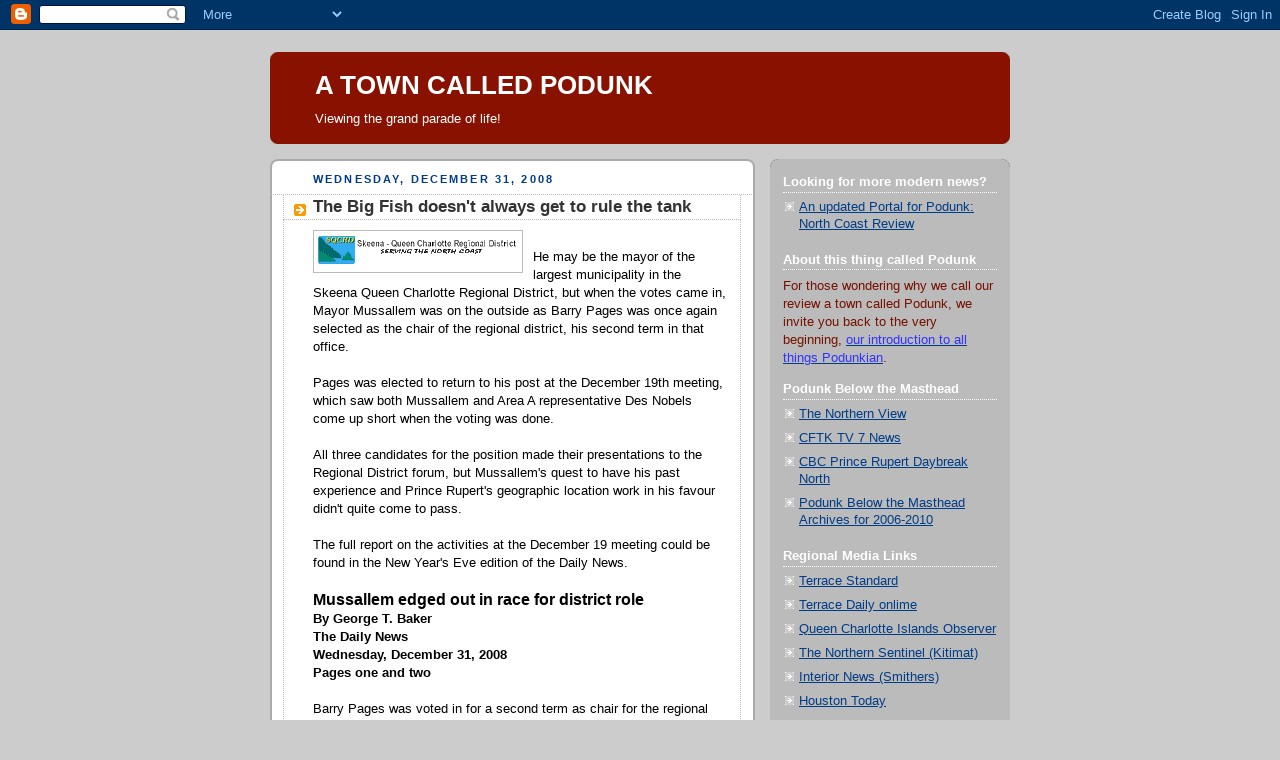

--- FILE ---
content_type: text/html; charset=UTF-8
request_url: https://atowncalledpodunk.blogspot.com/2008/12/big-fish-doesnt-always-get-to-rule-tank.html
body_size: 18542
content:
<!DOCTYPE html>
<html dir='ltr'>
<head>
<link href='https://www.blogger.com/static/v1/widgets/55013136-widget_css_bundle.css' rel='stylesheet' type='text/css'/>
<meta content='text/html; charset=UTF-8' http-equiv='Content-Type'/>
<meta content='blogger' name='generator'/>
<link href='https://atowncalledpodunk.blogspot.com/favicon.ico' rel='icon' type='image/x-icon'/>
<link href='http://atowncalledpodunk.blogspot.com/2008/12/big-fish-doesnt-always-get-to-rule-tank.html' rel='canonical'/>
<link rel="alternate" type="application/atom+xml" title="A TOWN CALLED PODUNK - Atom" href="https://atowncalledpodunk.blogspot.com/feeds/posts/default" />
<link rel="alternate" type="application/rss+xml" title="A TOWN CALLED PODUNK - RSS" href="https://atowncalledpodunk.blogspot.com/feeds/posts/default?alt=rss" />
<link rel="service.post" type="application/atom+xml" title="A TOWN CALLED PODUNK - Atom" href="https://www.blogger.com/feeds/6309671/posts/default" />

<link rel="alternate" type="application/atom+xml" title="A TOWN CALLED PODUNK - Atom" href="https://atowncalledpodunk.blogspot.com/feeds/3505368255022633085/comments/default" />
<!--Can't find substitution for tag [blog.ieCssRetrofitLinks]-->
<link href='https://blogger.googleusercontent.com/img/b/R29vZ2xl/AVvXsEhBKBI0Hxa_xVZnBBS6yFmNacWz0bCl49Ew2WY7B1SlrIlm1upM0ngUYymVIY6X6WHJlBRbMhA6hG-TXq6_FQ7T62Jxw0HYclRNZECDC59iz2RH3wEC6cOe81tLe9tACRvYgHMX/s200/SQCRDTitleBar1.gif' rel='image_src'/>
<meta content='http://atowncalledpodunk.blogspot.com/2008/12/big-fish-doesnt-always-get-to-rule-tank.html' property='og:url'/>
<meta content='The Big Fish doesn&#39;t always get to rule the tank' property='og:title'/>
<meta content='He may be the mayor of the largest municipality in the Skeena Queen Charlotte Regional District, but when the votes came in, Mayor Mussallem...' property='og:description'/>
<meta content='https://blogger.googleusercontent.com/img/b/R29vZ2xl/AVvXsEhBKBI0Hxa_xVZnBBS6yFmNacWz0bCl49Ew2WY7B1SlrIlm1upM0ngUYymVIY6X6WHJlBRbMhA6hG-TXq6_FQ7T62Jxw0HYclRNZECDC59iz2RH3wEC6cOe81tLe9tACRvYgHMX/w1200-h630-p-k-no-nu/SQCRDTitleBar1.gif' property='og:image'/>
<title>A TOWN CALLED PODUNK: The Big Fish doesn't always get to rule the tank</title>
<style id='page-skin-1' type='text/css'><!--
/*
-----------------------------------------------
Blogger Template Style
Name:     Rounders 2
Date:     27 Feb 2004
Updated by: Blogger Team
----------------------------------------------- */
body {
background:#ccc;
margin:0;
text-align:center;
line-height: 1.5em;
font:x-small Trebuchet MS, Verdana, Arial, Sans-serif;
color:#000000;
font-size/* */:/**/small;
font-size: /**/small;
}
/* Page Structure
----------------------------------------------- */
/* The images which help create rounded corners depend on the
following widths and measurements. If you want to change
these measurements, the images will also need to change.
*/
#outer-wrapper {
width:740px;
margin:0 auto;
text-align:left;
font: normal normal 100% 'Trebuchet MS',Verdana,Arial,Sans-serif;
}
#main-wrap1 {
width:485px;
float:left;
background:#ffffff url("https://resources.blogblog.com/blogblog/data/rounders2/corners_main_bot.gif") no-repeat left bottom;
margin:15px 0 0;
padding:0 0 10px;
color:#000000;
font-size:97%;
line-height:1.5em;
word-wrap: break-word; /* fix for long text breaking sidebar float in IE */
overflow: hidden;     /* fix for long non-text content breaking IE sidebar float */
}
#main-wrap2 {
float:left;
width:100%;
background:url("https://resources.blogblog.com/blogblog/data/rounders2/corners_main_top.gif") no-repeat left top;
padding:10px 0 0;
}
#main {
background:url("https://resources.blogblog.com/blogblog/data/rounders2/rails_main.gif") repeat-y left;
padding:0;
width:485px;
}
#sidebar-wrap {
width:240px;
float:right;
margin:15px 0 0;
font-size:97%;
line-height:1.5em;
word-wrap: break-word; /* fix for long text breaking sidebar float in IE */
overflow: hidden;     /* fix for long non-text content breaking IE sidebar float */
}
.main .widget {
margin-top: 4px;
width: 468px;
padding: 0 13px;
}
.main .Blog {
margin: 0;
padding: 0;
width: 484px;
}
/* Links
----------------------------------------------- */
a:link {
color: #bb3300;
}
a:visited {
color: #003d88;
}
a:hover {
color: #003d88;
}
a img {
border-width:0;
}
/* Blog Header
----------------------------------------------- */
#header-wrapper {
background:#881100 url("https://resources.blogblog.com/blogblog/data/rounders2/corners_cap_top.gif") no-repeat left top;
margin-top:22px;
margin-right:0;
margin-bottom:0;
margin-left:0;
padding-top:8px;
padding-right:0;
padding-bottom:0;
padding-left:0;
color:#ffffff;
}
#header {
background:url("https://resources.blogblog.com/blogblog/data/rounders2/corners_cap_bot.gif") no-repeat left bottom;
padding:0 15px 8px;
}
#header h1 {
margin:0;
padding:10px 30px 5px;
line-height:1.2em;
font: normal bold 200% 'Trebuchet MS',Verdana,Arial,Sans-serif;
}
#header a,
#header a:visited {
text-decoration:none;
color: #ffffff;
}
#header .description {
margin:0;
padding:5px 30px 10px;
line-height:1.5em;
font: normal normal 100% 'Trebuchet MS',Verdana,Arial,Sans-serif;
}
/* Posts
----------------------------------------------- */
h2.date-header {
margin-top:0;
margin-right:28px;
margin-bottom:0;
margin-left:43px;
font-size:85%;
line-height:2em;
text-transform:uppercase;
letter-spacing:.2em;
color:#003c88;
}
.post {
margin:.3em 0 25px;
padding:0 13px;
border:1px dotted #bbbbbb;
border-width:1px 0;
}
.post h3 {
margin:0;
line-height:1.5em;
background:url("https://resources.blogblog.com/blogblog/data/rounders2/icon_arrow.gif") no-repeat 10px .5em;
display:block;
border:1px dotted #bbbbbb;
border-width:0 1px 1px;
padding-top:2px;
padding-right:14px;
padding-bottom:2px;
padding-left:29px;
color: #333333;
font: normal bold 135% 'Trebuchet MS',Verdana,Arial,Sans-serif;
}
.post h3 a, .post h3 a:visited {
text-decoration:none;
color: #333333;
}
a.title-link:hover {
background-color: #bbbbbb;
color: #000000;
}
.post-body {
border:1px dotted #bbbbbb;
border-width:0 1px 1px;
border-bottom-color:#ffffff;
padding-top:10px;
padding-right:14px;
padding-bottom:1px;
padding-left:29px;
}
html>body .post-body {
border-bottom-width:0;
}
.post-body {
margin:0 0 .75em;
}
.post-body blockquote {
line-height:1.3em;
}
.post-footer {
background: #eee;
margin:0;
padding-top:2px;
padding-right:14px;
padding-bottom:2px;
padding-left:29px;
border:1px dotted #bbbbbb;
border-width:1px;
font-size:100%;
line-height:1.5em;
color: #666;
}
/*
The first line of the post footer might only have floated text, so we need to give it a height.
The height comes from the post-footer line-height
*/
.post-footer-line-1 {
min-height:1.5em;
_height:1.5em;
}
.post-footer p {
margin: 0;
}
html>body .post-footer {
border-bottom-color:transparent;
}
.uncustomized-post-template .post-footer {
text-align: right;
}
.uncustomized-post-template .post-author,
.uncustomized-post-template .post-timestamp {
display: block;
float: left;
text-align:left;
margin-right: 4px;
}
.post-footer a {
color: #bb3300;
}
.post-footer a:hover {
color: #003d88;
}
a.comment-link {
/* IE5.0/Win doesn't apply padding to inline elements,
so we hide these two declarations from it */
background/* */:/**/url("https://resources.blogblog.com/blogblog/data/rounders/icon_comment_left.gif") no-repeat left 45%;
padding-left:14px;
}
html>body a.comment-link {
/* Respecified, for IE5/Mac's benefit */
background:url("https://resources.blogblog.com/blogblog/data/rounders2/icon_comment_left.gif") no-repeat left 45%;
padding-left:14px;
}
.post img, table.tr-caption-container {
margin-top:0;
margin-right:0;
margin-bottom:5px;
margin-left:0;
padding:4px;
border:1px solid #bbbbbb;
}
.tr-caption-container img {
border: none;
margin: 0;
padding: 0;
}
blockquote {
margin:.75em 0;
border:1px dotted #bbbbbb;
border-width:1px 0;
padding:5px 15px;
color: #003c88;
}
.post blockquote p {
margin:.5em 0;
}
#blog-pager-newer-link {
float: left;
margin-left: 13px;
}
#blog-pager-older-link {
float: right;
margin-right: 13px;
}
#blog-pager {
text-align: center;
}
.feed-links {
clear: both;
line-height: 2.5em;
margin-left: 13px;
}
/* Comments
----------------------------------------------- */
#comments {
margin:-25px 13px 0;
border:1px dotted #bbbbbb;
border-width:0 1px 1px;
padding-top:20px;
padding-right:0;
padding-bottom:15px;
padding-left:0;
}
#comments h4 {
margin:0 0 10px;
padding-top:0;
padding-right:14px;
padding-bottom:2px;
padding-left:29px;
border-bottom:1px dotted #bbbbbb;
font-size:120%;
line-height:1.4em;
color:#333333;
}
#comments-block {
margin-top:0;
margin-right:15px;
margin-bottom:0;
margin-left:9px;
}
.comment-author {
background:url("https://resources.blogblog.com/blogblog/data/rounders2/icon_comment_left.gif") no-repeat 2px .3em;
margin:.5em 0;
padding-top:0;
padding-right:0;
padding-bottom:0;
padding-left:20px;
font-weight:bold;
}
.comment-body {
margin:0 0 1.25em;
padding-top:0;
padding-right:0;
padding-bottom:0;
padding-left:20px;
}
.comment-body p {
margin:0 0 .5em;
}
.comment-footer {
margin:0 0 .5em;
padding-top:0;
padding-right:0;
padding-bottom:.75em;
padding-left:20px;
}
.comment-footer a:link {
color: #000000;
}
.deleted-comment {
font-style:italic;
color:gray;
}
.comment-form {
padding-left:20px;
padding-right:5px;
}
#comments .comment-form h4 {
padding-left:0px;
}
/* Profile
----------------------------------------------- */
.profile-img {
float: left;
margin-top: 5px;
margin-right: 5px;
margin-bottom: 5px;
margin-left: 0;
border: 4px solid #771100;
}
.profile-datablock {
margin-top:0;
margin-right:15px;
margin-bottom:.5em;
margin-left:0;
padding-top:8px;
}
.profile-link {
background:url("https://resources.blogblog.com/blogblog/data/rounders2/icon_profile_left.gif") no-repeat left .1em;
padding-left:15px;
font-weight:bold;
}
.profile-textblock {
clear: both;
margin: 0;
}
.sidebar .clear, .main .widget .clear {
clear: both;
}
#sidebartop-wrap {
background:#bbbbbb url("https://resources.blogblog.com/blogblog/data/rounders2/corners_prof_bot.gif") no-repeat left bottom;
margin:0px 0px 15px;
padding:0px 0px 10px;
color:#771100;
}
#sidebartop-wrap2 {
background:url("https://resources.blogblog.com/blogblog/data/rounders2/corners_prof_top.gif") no-repeat left top;
padding: 10px 0 0;
margin:0;
border-width:0;
}
#sidebartop h2 {
line-height:1.5em;
color:#ffffff;
border-bottom: 1px dotted #ffffff;
margin-bottom: 0.5em;
font: normal bold 100% 'Trebuchet MS',Verdana,Arial,Sans-serif;
}
#sidebartop a {
color: #003d88;
}
#sidebartop a:hover {
color: #cc0000;
}
#sidebartop a:visited {
color: #cc0000;
}
/* Sidebar Boxes
----------------------------------------------- */
.sidebar .widget {
margin:.5em 13px 1.25em;
padding:0 0px;
}
.widget-content {
margin-top: 0.5em;
}
#sidebarbottom-wrap1 {
background:#ffffff url("https://resources.blogblog.com/blogblog/data/rounders2/corners_side_top.gif") no-repeat left top;
margin:0 0 15px;
padding:10px 0 0;
color: #000000;
}
#sidebarbottom-wrap2 {
background:url("https://resources.blogblog.com/blogblog/data/rounders2/corners_side_bot.gif") no-repeat left bottom;
padding:0 0 8px;
}
.sidebar h2 {
margin:0;
padding:0 0 .2em;
line-height:1.5em;
font:normal bold 100% 'Trebuchet MS',Verdana,Arial,Sans-serif;
}
.sidebar ul {
list-style:none;
margin:0 0 1.25em;
padding:0;
}
.sidebar ul li {
background:url("https://resources.blogblog.com/blogblog/data/rounders2/icon_arrow_sm.gif") no-repeat 2px .25em;
margin:0;
padding-top:0;
padding-right:0;
padding-bottom:3px;
padding-left:16px;
margin-bottom:3px;
border-bottom:1px dotted #bbbbbb;
line-height:1.4em;
}
.sidebar p {
margin:0 0 .6em;
}
#sidebar h2 {
color: #333333;
border-bottom: 1px dotted #333333;
}
/* Footer
----------------------------------------------- */
#footer-wrap1 {
clear:both;
margin:0 0 10px;
padding:15px 0 0;
}
#footer-wrap2 {
background:#881100 url("https://resources.blogblog.com/blogblog/data/rounders2/corners_cap_top.gif") no-repeat left top;
color:#ffffff;
}
#footer {
background:url("https://resources.blogblog.com/blogblog/data/rounders2/corners_cap_bot.gif") no-repeat left bottom;
padding:8px 15px;
}
#footer hr {display:none;}
#footer p {margin:0;}
#footer a {color:#ffffff;}
#footer .widget-content {
margin:0;
}
/** Page structure tweaks for layout editor wireframe */
body#layout #main-wrap1,
body#layout #sidebar-wrap,
body#layout #header-wrapper {
margin-top: 0;
}
body#layout #header, body#layout #header-wrapper,
body#layout #outer-wrapper {
margin-left:0,
margin-right: 0;
padding: 0;
}
body#layout #outer-wrapper {
width: 730px;
}
body#layout #footer-wrap1 {
padding-top: 0;
}

--></style>
<link href='https://www.blogger.com/dyn-css/authorization.css?targetBlogID=6309671&amp;zx=57fd9c80-370a-4239-91f1-b43d1d1657ce' media='none' onload='if(media!=&#39;all&#39;)media=&#39;all&#39;' rel='stylesheet'/><noscript><link href='https://www.blogger.com/dyn-css/authorization.css?targetBlogID=6309671&amp;zx=57fd9c80-370a-4239-91f1-b43d1d1657ce' rel='stylesheet'/></noscript>
<meta name='google-adsense-platform-account' content='ca-host-pub-1556223355139109'/>
<meta name='google-adsense-platform-domain' content='blogspot.com'/>

</head>
<body>
<div class='navbar section' id='navbar'><div class='widget Navbar' data-version='1' id='Navbar1'><script type="text/javascript">
    function setAttributeOnload(object, attribute, val) {
      if(window.addEventListener) {
        window.addEventListener('load',
          function(){ object[attribute] = val; }, false);
      } else {
        window.attachEvent('onload', function(){ object[attribute] = val; });
      }
    }
  </script>
<div id="navbar-iframe-container"></div>
<script type="text/javascript" src="https://apis.google.com/js/platform.js"></script>
<script type="text/javascript">
      gapi.load("gapi.iframes:gapi.iframes.style.bubble", function() {
        if (gapi.iframes && gapi.iframes.getContext) {
          gapi.iframes.getContext().openChild({
              url: 'https://www.blogger.com/navbar/6309671?po\x3d3505368255022633085\x26origin\x3dhttps://atowncalledpodunk.blogspot.com',
              where: document.getElementById("navbar-iframe-container"),
              id: "navbar-iframe"
          });
        }
      });
    </script><script type="text/javascript">
(function() {
var script = document.createElement('script');
script.type = 'text/javascript';
script.src = '//pagead2.googlesyndication.com/pagead/js/google_top_exp.js';
var head = document.getElementsByTagName('head')[0];
if (head) {
head.appendChild(script);
}})();
</script>
</div></div>
<div id='outer-wrapper'>
<div id='header-wrapper'>
<div class='header section' id='header'><div class='widget Header' data-version='1' id='Header1'>
<div id='header-inner'>
<div class='titlewrapper'>
<h1 class='title'>
<a href='https://atowncalledpodunk.blogspot.com/'>
A TOWN CALLED PODUNK
</a>
</h1>
</div>
<div class='descriptionwrapper'>
<p class='description'><span>Viewing the grand parade of life!</span></p>
</div>
</div>
</div></div>
</div>
<div id='crosscol-wrapper' style='text-align:center'>
<div class='crosscol no-items section' id='crosscol'></div>
</div>
<div id='main-wrap1'><div id='main-wrap2'>
<div class='main section' id='main'><div class='widget Blog' data-version='1' id='Blog1'>
<div class='blog-posts hfeed'>

          <div class="date-outer">
        
<h2 class='date-header'><span>Wednesday, December 31, 2008</span></h2>

          <div class="date-posts">
        
<div class='post-outer'>
<div class='post hentry uncustomized-post-template' itemprop='blogPost' itemscope='itemscope' itemtype='http://schema.org/BlogPosting'>
<meta content='https://blogger.googleusercontent.com/img/b/R29vZ2xl/AVvXsEhBKBI0Hxa_xVZnBBS6yFmNacWz0bCl49Ew2WY7B1SlrIlm1upM0ngUYymVIY6X6WHJlBRbMhA6hG-TXq6_FQ7T62Jxw0HYclRNZECDC59iz2RH3wEC6cOe81tLe9tACRvYgHMX/s200/SQCRDTitleBar1.gif' itemprop='image_url'/>
<meta content='6309671' itemprop='blogId'/>
<meta content='3505368255022633085' itemprop='postId'/>
<a name='3505368255022633085'></a>
<h3 class='post-title entry-title' itemprop='name'>
The Big Fish doesn't always get to rule the tank
</h3>
<div class='post-header'>
<div class='post-header-line-1'></div>
</div>
<div class='post-body entry-content' id='post-body-3505368255022633085' itemprop='description articleBody'>
<a href="https://blogger.googleusercontent.com/img/b/R29vZ2xl/AVvXsEhBKBI0Hxa_xVZnBBS6yFmNacWz0bCl49Ew2WY7B1SlrIlm1upM0ngUYymVIY6X6WHJlBRbMhA6hG-TXq6_FQ7T62Jxw0HYclRNZECDC59iz2RH3wEC6cOe81tLe9tACRvYgHMX/s1600-h/SQCRDTitleBar1.gif"><img alt="" border="0" id="BLOGGER_PHOTO_ID_5286158480679691458" src="https://blogger.googleusercontent.com/img/b/R29vZ2xl/AVvXsEhBKBI0Hxa_xVZnBBS6yFmNacWz0bCl49Ew2WY7B1SlrIlm1upM0ngUYymVIY6X6WHJlBRbMhA6hG-TXq6_FQ7T62Jxw0HYclRNZECDC59iz2RH3wEC6cOe81tLe9tACRvYgHMX/s200/SQCRDTitleBar1.gif" style="FLOAT: left; MARGIN: 0px 10px 10px 0px; WIDTH: 200px; CURSOR: hand; HEIGHT: 33px" /></a><br /><div>He may be the mayor of the largest municipality in the Skeena Queen Charlotte Regional District, but when the votes came in, Mayor Mussallem was on the outside as Barry Pages was once again selected as the chair of the regional district, his second term in that office.</div><div></div><br /><div>Pages was elected to return to his post at the December 19th meeting, which saw both Mussallem and Area A representative Des Nobels come up short when the voting was done.</div><br /><div></div><div>All three candidates for the position made their presentations to the Regional District forum, but Mussallem's quest to have his past experience and Prince Rupert's geographic location work in his favour didn't quite come to pass.</div><div></div><br /><div>The full report on the activities at the December 19 meeting could be found in the New Year's Eve edition of the Daily News. </div><div></div><br /><div><strong><span style="font-size:130%;">Mussallem edged out in race for district role</span><br />By George T. Baker<br />The Daily News<br />Wednesday, December 31, 2008<br />Pages one and two<br /></strong><br />Barry Pages was voted in for a second term as chair for the regional district during the organization's first meeting of the new term on Dec. 19.<br /><br />The Skeena-Queen Charlotte Regional District's initial meeting of the new session was like many government bodies after an election, with a mixture of the old and new.<br /><br />The most significant parcel of news from the meeting was the naming of the new chair and vice-chair.<br /><br />Three candidates were nominated, with two being mayors. Masset Mayor Barry Pages along with Prince Rupert Mayor Jack Mussallem were placed in front of the board, both having sat in the chair's role before, along with Area &#8216;A&#8217; representative Des Nobels who threw his hat in the ring. All three made their case for the seat.<br /><br />"In the three years I have been chair, the regional district has come a long way and I would like to keep it going," said Pages.<br /><br />Mussallem reiterated his 19 years of local government experience, part of that, of course, sitting as the regional district chair. He also made his case based on geography, believing the short distance between city hall and the district office would make things easier for representation.<br /><br />&#65279;"We need a regional chair who can be here when senior levels of government visit, making it easier to meet face-to-face.<br /><br />"It is expected that the chair will always be around for meetings," said Mussallem.<br /><br />In the end, board members voted in narrowly in favour of Pages, giving him four votes to the three handed to both Mussallem and Nobels.<br /><br />Mussallem was then voted in as vice-chair in vote over Nobels.<br /><br />As for replacing former Prince Rupert city councillor Tony Briglio in the chair of the Northwest Regional Hospital District board, Pages was also given the nod over new SQCRD member Nelson Kinney, who was then acclaimed as the vice-chair.<br /><br />The SQCRD will next meet on Jan. 16. </div>
<div style='clear: both;'></div>
</div>
<div class='post-footer'>
<div class='post-footer-line post-footer-line-1'>
<span class='post-author vcard'>
Posted by
<span class='fn' itemprop='author' itemscope='itemscope' itemtype='http://schema.org/Person'>
<span itemprop='name'>.</span>
</span>
</span>
<span class='post-timestamp'>
at
<meta content='http://atowncalledpodunk.blogspot.com/2008/12/big-fish-doesnt-always-get-to-rule-tank.html' itemprop='url'/>
<a class='timestamp-link' href='https://atowncalledpodunk.blogspot.com/2008/12/big-fish-doesnt-always-get-to-rule-tank.html' rel='bookmark' title='permanent link'><abbr class='published' itemprop='datePublished' title='2008-12-31T18:44:00-08:00'>6:44 pm</abbr></a>
</span>
<span class='post-comment-link'>
</span>
<span class='post-icons'>
<span class='item-action'>
<a href='https://www.blogger.com/email-post/6309671/3505368255022633085' title='Email Post'>
<img alt='' class='icon-action' height='13' src='https://resources.blogblog.com/img/icon18_email.gif' width='18'/>
</a>
</span>
<span class='item-control blog-admin pid-1711846630'>
<a href='https://www.blogger.com/post-edit.g?blogID=6309671&postID=3505368255022633085&from=pencil' title='Edit Post'>
<img alt='' class='icon-action' height='18' src='https://resources.blogblog.com/img/icon18_edit_allbkg.gif' width='18'/>
</a>
</span>
</span>
<div class='post-share-buttons goog-inline-block'>
</div>
</div>
<div class='post-footer-line post-footer-line-2'>
<span class='post-labels'>
Labels:
<a href='https://atowncalledpodunk.blogspot.com/search/label/Skeena-Queen%20Charlotte%20Regional%20District' rel='tag'>Skeena-Queen Charlotte Regional District</a>
</span>
</div>
<div class='post-footer-line post-footer-line-3'>
<span class='post-location'>
</span>
</div>
</div>
</div>
<div class='comments' id='comments'>
<a name='comments'></a>
<h4>No comments:</h4>
<div id='Blog1_comments-block-wrapper'>
<dl class='avatar-comment-indent' id='comments-block'>
</dl>
</div>
<p class='comment-footer'>
<a href='https://www.blogger.com/comment/fullpage/post/6309671/3505368255022633085' onclick='javascript:window.open(this.href, "bloggerPopup", "toolbar=0,location=0,statusbar=1,menubar=0,scrollbars=yes,width=640,height=500"); return false;'>Post a Comment</a>
</p>
</div>
</div>

        </div></div>
      
</div>
<div class='blog-pager' id='blog-pager'>
<span id='blog-pager-newer-link'>
<a class='blog-pager-newer-link' href='https://atowncalledpodunk.blogspot.com/2008/12/weather-fit-for-polar-bear.html' id='Blog1_blog-pager-newer-link' title='Newer Post'>Newer Post</a>
</span>
<span id='blog-pager-older-link'>
<a class='blog-pager-older-link' href='https://atowncalledpodunk.blogspot.com/2008/12/best-seats-in-house-are-almost-ready.html' id='Blog1_blog-pager-older-link' title='Older Post'>Older Post</a>
</span>
<a class='home-link' href='https://atowncalledpodunk.blogspot.com/'>Home</a>
</div>
<div class='clear'></div>
<div class='post-feeds'>
<div class='feed-links'>
Subscribe to:
<a class='feed-link' href='https://atowncalledpodunk.blogspot.com/feeds/3505368255022633085/comments/default' target='_blank' type='application/atom+xml'>Post Comments (Atom)</a>
</div>
</div>
</div></div>
</div></div>
<div id='sidebar-wrap'>
<div id='sidebartop-wrap'><div id='sidebartop-wrap2'>
<div class='sidebar section' id='sidebartop'><div class='widget LinkList' data-version='1' id='LinkList1'>
<h2>Looking for more modern news?</h2>
<div class='widget-content'>
<ul>
<li><a href='http://northcoastreview.blogspot.ca'>An updated Portal for Podunk: North Coast Review</a></li>
</ul>
<div class='clear'></div>
</div>
</div><div class='widget Text' data-version='1' id='Text1'>
<h2 class='title'>About this thing called Podunk</h2>
<div class='widget-content'>
For those wondering why we  call our review a town called Podunk, we invite you back to the very beginning, <a href="http://atowncalledpodunk.blogspot.com/2004/01/why-podunk-and-what-will-it-be.html"><span class="Apple-style-span"  style="color:#3333FF;">our introduction to all things Podunkian</span></a>.
</div>
<div class='clear'></div>
</div><div class='widget TextList' data-version='1' id='TextList1'>
<h2>Podunk Below the Masthead</h2>
<div class='widget-content'>
<ul>
<li><a href="http://www.bclocalnews.com/bc_north/thenorthernview/" target="_new">The Northern View</a></li>
<li><a href="http://www.cftktv.com/" target="_new">CFTK TV 7 News</a></li>
<li><a href="http://www.cbc.ca/daybreaknorth/" target="_new">CBC Prince Rupert Daybreak North</a></li>
<li><a href="http://atowncalledpodunk.blogspot.com/2010/03/podunk-below-masthead-archives-for-2010.html" target="_new">Podunk Below the Masthead Archives for 2006-2010</a></li>
</ul>
<div class='clear'></div>
</div>
</div><div class='widget TextList' data-version='1' id='TextList3'>
<h2>Regional Media Links</h2>
<div class='widget-content'>
<ul>
<li><a href="http://www.bclocalnews.com/bc_north/terracestandard/" target="_new">Terrace Standard</a></li>
<li><a href="http://www.terracedaily.ca/cgi-bin/show_home.cgi" target="_new">Terrace Daily onlime</a></li>
<li><a href="http://www.qciobserver.com/" target="_new">Queen Charlotte Islands Observer</a></li>
<li><a href="http://www.bclocalnews.com/bc_north/northernsentinel/" target="_new">The Northern Sentinel (Kitimat)</a></li>
<li><a href="http://www.bclocalnews.com/bc_north/interior-news/" target="_new">Interior News (Smithers)</a></li>
<li><a href="http://www.bclocalnews.com/bc_north/houston-today/" target="_new">Houston Today</a></li>
<li><a href="http://www.bclocalnews.com/bc_north/lakesdistrictnews/" target="_new">Lakes District News (Burns Lake)</a></li>
<li><a href="http://www.princegeorgecitizen.com/" target="_new">Prince George Citizen </a></li>
<li><a href="http://www.bclocalnews.com/bc_north/pgfreepress/" target="_new">Prince George Free Press</a></li>
<li><a href="http://www.opinion250.com/news" target="_new">Opinion 250 (Prince George)</a></li>
<li><a href="http://www.krbd.org/" target="_new">Ketchikan Public Radio</a></li>
</ul>
<div class='clear'></div>
</div>
</div><div class='widget TextList' data-version='1' id='TextList14'>
<h2>British Columbia News links</h2>
<div class='widget-content'>
<ul>
<li><a href="http://www.cbc.ca/bc/" target="_new">CBC British Columbia</a></li>
<li><a href="http://www.ctvbc.ctv.ca/" target="_new">CTV BC</a></li>
<li><a href="http://www.globaltvbc.com/" target="_new">Global BC</a></li>
<li><a href="http://www.vancouversun.com/" target="_new">Vancouver Sun</a></li>
<li><a href="http://www.theprovince.com/" target="_new">Vancouver Province</a></li>
<li><a href="http://www.timescolonist.com/" target="_new">Victoria Times Colonist</a></li>
<li><a href="http://vancouver.24hrs.ca/" target="_new">24 Hours Vancouver</a></li>
<li><a href="http://thetyee.ca/" target="_new">The Tyee</a></li>
<li><a href="http://www.publiceyeonline.com/" target="_new">Public Eye Online</a></li>
<li><a href="http://www.news1130.com/" target="_new">News 1130 Vancouver</a></li>
<li><a href="http://www.cknw.com/" target="_new">CKNW Radio Vancouver</a></li>
</ul>
<div class='clear'></div>
</div>
</div><div class='widget TextList' data-version='1' id='TextList2'>
<h2>Podunkian portals</h2>
<div class='widget-content'>
<ul>
<li><a href="http://atowncalledpodunk.blogspot.com/2010/01/googles-of-podunk-archives.html" target="_new">Googles of Podunk Archives</a></li>
</ul>
<div class='clear'></div>
</div>
</div><div class='widget TextList' data-version='1' id='TextList4'>
<h2>Regional bloggers</h2>
<div class='widget-content'>
<ul>
<li><a href=http://54-40discourse.blogspot.com/ target='_new'>54-40 Discourse (Alaska)</a></li>
</ul>
<div class='clear'></div>
</div>
</div><div class='widget TextList' data-version='1' id='TextList5'>
<h2>Prince Rupert items of note</h2>
<div class='widget-content'>
<ul>
<li><a href="http://atowncalledpodunk.blogspot.com/2010/01/its-another-monday-night-just-what-has.html" target="_new">City Council Information </a></li>
<li><a href="http://atowncalledpodunk.blogspot.com/2010/10/windstorm-archives-for-october-2010.html" target="_new">Windstorm Archives for October 2010</a></li>
<li><a href="http://atowncalledpodunk.blogspot.com/2010/10/rampage-review.html" target="_new"> Rampage review items</a></li>
<li><a href="http://atowncalledpodunk.blogspot.com/2010/09/dispatches-from-floor-of-ubcm.html" target="_new">UBCM Whistler 2010 </a></li>
<li><a href="http://atowncalledpodunk.blogspot.com/2010/07/chronicle-of-closure-of-daily-news.html" target="_new">The Chronicle of the Closure of the Daily News</a></li>
<li><a href="http://atowncalledpodunk.blogspot.com/2010/01/waiting-on-watson.html" target="_new">Watson Island issues</a></li>
<li><a href="http://atowncalledpodunk.blogspot.com/2010/04/from-classroom-to-boardroom-educational.html" target="_new">School District and NWCC/UNBC issues </a></li>
<li><a href="http://atowncalledpodunk.blogspot.com/2010/03/north-coast-policing-fire-and-courts.html" target="_new">North Coast policing, fire and courts information</a></li>
<li><a href="http://atowncalledpodunk.blogspot.com/2010/04/archive-of-prince-rupert-rcmp-crime.html" target="_new">RCMP weekly crime reports</a></li>
<li><a href="http://atowncalledpodunk.blogspot.com/2010/03/in-pursuit-of-potash.html" target="_new">In Pursuit of Potash</a></li>
<li><a href="http://atowncalledpodunk.blogspot.com/2010/03/sailing-corporate-waters-of-bc-ferries.html" target="_new">Sailing the corporate waters of BC Ferries and the Alaska Marine Highway</a></li>
<li><a href="http://atowncalledpodunk.blogspot.com/2010/01/grand-openings-and-final-days-podunkian.html" target="_new">Podunkian Business Tracker</a></li>
</ul>
<div class='clear'></div>
</div>
</div><div class='widget TextList' data-version='1' id='TextList9'>
<h2>Podunk Info Centre</h2>
<div class='widget-content'>
<ul>
<li><a href="http://www.weatheroffice.gc.ca/city/pages/bc-57_metric_e.html" target="_new">Prince Rupert Weather</a></li>
<li><a href="http://www.waterlevels.gc.ca/cgi-bin/tide-shc.cgi?queryType=showFrameset&amp;zone=18&amp;language=english&amp;region=1&amp;stnnum=9354" target="_new">Tide and Current information for Northwest</a></li>
<li><a href="http://www.rupertport.com/pdf/vesselschedule.pdf" target="_new">Port of Prince Rupert Daily Vessel Report</a></li>
<li><a href="http://www.rupertport.com/pdf/cruisesched.pdf" target="_new">Port of Prince Rupert Cruise Ship Schedule 2010</a></li>
<li><a href="http://atowncalledpodunk.blogspot.com/2010/06/all-ashore-thats-going-ashore.html" target="_new">All ashore that's going ashore (Rupert Cruise reviews) </a></li>
<li><a href="http://www.bcferries.com/" target="_new">BC Ferry Information</a></li>
<li><a href="http://www.bchydro.com/outages/orsTableView.jsp" target="_new">BC Hydro Power Outage Reports</a></li>
<li><a href="http://www.drivebc.ca/byRouteEvents.jsp?eventType=current&amp;routeOne=H16_E|H16_W&amp;routeTwo=&amp;routeThree=&amp;routeFour=&amp;x=20&amp;y=10" target="_new">Road Conditions in Northwest BC</a></li>
<li><a href="http://www.ypr.ca/" target="_new">Prince Rupert Airport</a></li>
</ul>
<div class='clear'></div>
</div>
</div><div class='widget TextList' data-version='1' id='TextList13'>
<h2>Prince Rupert Groups and Organizations</h2>
<div class='widget-content'>
<ul>
<li>Sports Organizations</li>
<li><a href="http://www.prmha.com/" target="_new">Prince Rupert Minor Hockey Association</a></li>
<li><a href="http://www.rupertrampage.com/index.htm" target="_new">Prince Rupert Rampage Sr. Hockey</a></li>
<li><a href="http://www.prasc.net/" target="_new">Prince Rupert Amateur Swim Club</a></li>
<li><a href="http://www.kaienislandslopitch.net/" target="_new">Kaien Island Slowpitch League</a></li>
<li><a href="http://allnativebasketballtournament.com/main/" target="_new">All Native Basketball Tournament</a></li>
<li>Community Organizations</li>
<li><a href="http://www.artsprincerupert.ca/image" target="_new">Prince Rupert Community Arts Council</a></li>
<li><a href="http://www.princerupertchamber.ca/" target="_new">Prince Rupert Chamber of Commerce</a></li>
<li><a href="http://www.tourismprincerupert.com/" target="_new">Tourism Prince Rupert</a></li>
</ul>
<div class='clear'></div>
</div>
</div><div class='widget TextList' data-version='1' id='TextList6'>
<h2>Items of note from beyond Podunk</h2>
<div class='widget-content'>
<ul>
<li><a href="http://atowncalledpodunk.blogspot.com/2010/06/south-africa-welcomes-world.html" target="_new">South Africa Welcomes the World</a></li>
<li><a href="http://www.fifa.com/" target="_new">FIFA  World Cup 2010 South Africa</a></li>
<li><a href="http://cfl.ca/" target="_new">Canadian Football League 2010</a></li>
<li><a href="http://mlb.mlb.com/index.jsp" target="_new">Major League Baseball 2010</a></li>
<li><a href="http://www.nhl.com/cup/round4/index.html" target="_new">NHL Stanley Cup Playoffs 2010 </a></li>
<li><a href="http://atowncalledpodunk.blogspot.com/2010/02/vancouver-2010-archives.html" target="_new">Vancouver 2010 Olympic Archives</a></li>
</ul>
<div class='clear'></div>
</div>
</div><div class='widget TextList' data-version='1' id='TextList15'>
<h2>Podunkian Features of the blog</h2>
<div class='widget-content'>
<ul>
<li><a href="http://atowncalledpodunk.blogspot.com/2010/04/podunkian-brunch-archives-april-4-2010.html" target="_new">Podunkian Brunch</a></li>
<li><a href="http://atowncalledpodunk.blogspot.com/2010/08/podunkian-music-festival.html" target="_new">Podunkian Music Festival</a></li>
</ul>
<div class='clear'></div>
</div>
</div>
<div class='widget Text' data-version='1' id='Text2'>
<h2 class='title'>Contact Podunk</h2>
<div class='widget-content'>
<div>If you wish to comment on any of our posts, feel free to use the comments section underneath each post, and while we welcome the expression of debate and opinion, keep in mind that all comments will however be moderated.  </div><div><br /></div>Should you wish more information on anything you have seen, or have a suggestion for the blog you can contact Podunk by using the following email address.<div><br /></div><div><span class="Apple-style-span"  style="color:#3333FF;"><b> Podunkcan@yahoo.ca</b></span></div><div><br /></div><div><br /></div>
</div>
<div class='clear'></div>
</div></div>
</div></div>
<div id='sidebarbottom-wrap1'><div id='sidebarbottom-wrap2'>
<div class='sidebar section' id='sidebar'><div class='widget HTML' data-version='1' id='HTML1'>
<div class='widget-content'>
<script type="text/javascript">
var gaJsHost = (("https:" == document.location.protocol) ? "https://ssl." : "http://www.");
document.write(unescape("%3Cscript src='" + gaJsHost + "google-analytics.com/ga.js' type='text/javascript'%3E%3C/script%3E"));
</script>
<script type="text/javascript">
try {
var pageTracker = _gat._getTracker("UA-13233377-1");
pageTracker._trackPageview();
} catch(err) {}</script>
</div>
<div class='clear'></div>
</div><div class='widget TextList' data-version='1' id='TextList7'>
<h2>Media Convergence</h2>
<div class='widget-content'>
<ul>
<li><a href="http://atowncalledpodunk.blogspot.com/2008/03/some-good-reads-newspaper-edition.html" target="_new">Canadian Newspapers</a></li>
<li><a href="http://atowncalledpodunk.blogspot.com/2008/03/some-good-read-american-newspaper.html" target="_new">American Newspapers</a></li>
<li><a href="http://atowncalledpodunk.blogspot.com/2008/07/town-to-town-up-and-down-er-dial.html" target="_new">Canadian radio links British Columbia</a></li>
<li><a href="http://atowncalledpodunk.blogspot.com/2008/07/town-to-town-up-and-down-er-dial_20.html" target="_new">European radio links (English)</a></li>
<li><a href="http://atowncalledpodunk.blogspot.com/2008/03/some-good-reads.html" target="_new">Magazines</a></li>
<li><a href="http://atowncalledpodunk.blogspot.com/2010/06/podunkian-podcast-portal.html" target="_new">Podunkian Podcast Portal</a></li>
</ul>
<div class='clear'></div>
</div>
</div><div class='widget TextList' data-version='1' id='TextList11'>
<h2>Current Affairs portals</h2>
<div class='widget-content'>
<ul>
<li><a href="http://trueslant.com/" target="_new">True/Slant</a></li>
<li><a href="http://www.huffingtonpost.com/" target="_new">Huffington Post</a></li>
<li><a href="http://www.politico.com/" target="_new">Politico</a></li>
<li><a href="http://www.dailykos.com/" target="_new">Daily Kos</a></li>
<li><a href="http://www.mediaite.com/" target="_new">Mediaite.com</a></li>
<li><a href="http://www.thedailybeast.com/" target="_new">The Daily Beast</a></li>
<li><a href="http://www.slate.com/" target="_new">Slate</a></li>
<li><a href="http://www.salon.com/" target="_new">Salon</a></li>
<li><a href="http://www.breitbart.com/" target="_new">Breitbart</a></li>
<li><a href="http://www.talkingpointsmemo.com/" target="_new">Talking Points memo</a></li>
<li><a href="http://www.lucianne.com/" target="_new">Lucianne</a></li>
<li><a href="http://gawker.com/" target="_new">Gawker</a></li>
<li><a href="http://www.drudgereport.com/" target="_new">Drudge Report</a></li>
<li><a href="http://www.wired.com/blogs/" target="_new">Wired Blogs</a></li>
<li><a href="http://thetyee.ca/" target="_new">The Tyee</a></li>
<li><a href="http://www.bourque.com/" target="_new">Bourque Newswatch</a></li>
<li><a href="http://newsbusters.org/" target="_new">News Busters</a></li>
</ul>
<div class='clear'></div>
</div>
</div><div class='widget TextList' data-version='1' id='TextList10'>
<h2>Sports</h2>
<div class='widget-content'>
<ul>
<li>Hockey</li>
<li><a href="http://www.nhl.com/" target="_new">NHL home page</a></li>
<li><a href="http://www.chl.ca/" target="_new">Canadian Junior Hockey</a></li>
<li><a href="http://english.cis-sic.ca/sports/mice/index" target="_new">Canadian University Hockey</a></li>
<li><a href="http://www.ncaa.com/sports/m-hockey/ncaa-m-hockey-body.html" target="_new">NCAA Hockey</a></li>
<li><a href="http://theahl.com/" target="_new">AHL home page</a></li>
<li><a href="http://www.echl.com/" target="_new">ECHL home page</a></li>
<li><a href="http://www.cihl.info/" target="_new">CIHL</a></li>
<li><a href="http://www.rupertrampage.com/" target="_new">Prince Rupert Rampage</a></li>
<li><a href="http://www.iihf.com/" target="_new">IIHF home page</a></li>
<li>Football</li>
<li><a href="http://www.cfl.ca/" target="_new">CFL home page</a></li>
<li><a href="http://english.cis-sic.ca/sports/fball/index" target="_new">Canadian University Football</a></li>
<li><a href="http://www.nfl.com/" target="_new">NFL home page</a></li>
<li><a href="http://www.ncaafootball.com/" target="_new">NCAA Football</a></li>
<li>Baseball</li>
<li><a href="http://mlb.mlb.com/index.jsp" target="_new">Major League Baseball</a></li>
<li><a href="http://web.minorleaguebaseball.com/index.jsp" target="_new">Minor League Baseball homepage</a></li>
<li>Basketball</li>
<li><a href="http://www.nba.com/" target="_new">NBA home page</a></li>
<li><a href="http://www.ncaa.com/sports/m-baskbl/ncaa-m-baskbl-body.html" target="_new">NCAA Basketball</a></li>
<li><a href="http://english.cis-sic.ca/sports/mbkb/index" target="_new">Canadian University Basketball</a></li>
<li>Soccer</li>
<li><a href="http://www.fifa.com/" target="_new">FIFA home page</a></li>
<li><a href="http://www.fifa.com/worldcup/index.html" target="_new">FIFA World Cup 2010 South Africa</a></li>
<li><a href="http://www.uefa.com/uefachampionsleague/index.html" target="_new">UEFA Champions League</a></li>
<li><a href="http://www.premierleague.com/page/Home/0,,12306,00.html" target="_new">English Premier League </a></li>
<li><a href="http://web.mlsnet.com/index.jsp" target="_new">Major League Soccer</a></li>
<li>Golf</li>
<li><a href="http://www.pgatour.com/" target="_new">PGA Tour</a></li>
<li>Auto Racing</li>
<li><a href="http://www.formula1.com/" target="_new">Formula One racing</a></li>
<li><a href="http://www.indycar.com/" target="_new">Indy Car Racing</a></li>
<li><a href="http://www.nascar.com/" target="_new">Nascar Racing</a></li>
</ul>
<div class='clear'></div>
</div>
</div><div class='widget TextList' data-version='1' id='TextList12'>
<h2>Musicology</h2>
<div class='widget-content'>
<ul>
<li>On line reference sites</li>
<li><a href="http://www.rollingstone.com/" target="_new">Rolling Stone Magazine</a></li>
<li><a href="http://www.spin.com/" target="_new">Spin Magazine</a></li>
<li><a href="http://www.nme.com/home" target="_new">New Music Express</a></li>
<li><a href="http://www.billboard.com/#/" target="_new">Billboard Magazine</a></li>
<li><a href="http://www.variety.com/index.asp?layout=dept_main&amp;dept=Music" target="_new">Variety Magazine Music</a></li>
<li><a href="http://www.countryweekly.com/" target="_new">Country Weekly</a></li>
<li>Music Television Sites</li>
<li><a href="http://www.mtv.ca/" target="_new">MTV</a></li>
<li><a href="http://www.vh1.com/" target="_new">VH1</a></li>
<li><a href="http://www.muchmusic.com/" target="_new">Much Music</a></li>
<li><a href="http://www.muchmore.ca/" target="_new">Much More Music</a></li>
<li><a href="http://www.cmt.ca/News/News.aspx" target="_new">CMT Canada</a></li>
<li><a href="http://www.austincitylimits.org/" target="_new">Austin City Limits</a></li>
<li><a href="http://www.pbs.org/wttw/soundstage/" target="_new">Soundstage</a></li>
<li><a href="http://www.innovatorsinmusic.com/" target="_new">Innovators of Music</a></li>
<li>Radio Program sites</li>
<li><a href="http://littlestevensundergroundgarage.com/homepage.html" target="_new">Little Steven's Underground Garage</a></li>
<li>Artist Websites</li>
<li><a href="http://www.bluerodeo.com/" target="_new">Blue Rodeo</a></li>
<li><a href="http://www.bonjovi.com/" target="_new">Bon Jovi</a></li>
<li><a href="http://www.brokensocialscene.ca/index2010.php" target="_new">Broken Social Scene</a></li>
<li><a href="http://www.johnnycash.com/" target="_new">Johnny Cash</a></li>
<li><a href="http://www.thechieftains.com/home.asp" target="_new">The Chieftains</a></li>
<li><a href="http://www.petergabriel.com/" target="_new">Peter Gabriel</a></li>
<li><a href="http://www.matthewgood.org/" target="_new">Matthew Good </a></li>
<li><a href="http://www.greatbigsea.com/" target="_new">Great Big Sea</a></li>
<li><a href="http://matchboxtwenty.com/news/" target="_new">Matchbox Twenty</a></li>
<li><a href="http://www.billyjoel.com/" target="_new">Billy Joel</a></li>
<li><a href="http://www.norahjones.com/index.php" target="_new">Norah Jones</a></li>
<li><a href="http://www.thekillersmusic.com/" target="_new">The Killers</a></li>
<li><a href="http://www.davematthewsband.com/" target="_new">Dave Matthews Band</a></li>
<li><a href="http://www.mellencamp.com/" target="_new">John Mellencamp</a></li>
<li><a href="http://www.randynewman.com/" target="_new">Randy Newman</a></li>
<li><a href="http://remhq.com/index.php" target="_new">REM</a></li>
<li><a href="http://www.rush.com/" target="_new">Rush</a></li>
<li><a href="http://www.brucespringsteen.net/news/index.html" target="_new">Bruce Springsteen.net</a></li>
<li><a href="http://www.thehip.com/" target="_new">The Tragically Hip</a></li>
<li><a href="http://www.u2.com/" target="_new">U2.com</a></li>
<li><a href="http://www.rollingstones.com/home.php" target="_new">The Rolling Stones</a></li>
</ul>
<div class='clear'></div>
</div>
</div><div class='widget TextList' data-version='1' id='TextList8'>
<h2>A few good laughs</h2>
<div class='widget-content'>
<ul>
<li><a href="http://www.rickmercer.com/" target="_new">Rick Mercer</a></li>
<li><a href="http://www.cbc.ca/22minutes/" target="_new">This Hour has 22 minutes</a></li>
<li><a href="http://www.thedailyshow.com/" target="_new">The Daily Show</a></li>
<li><a href="http://www.colbertnation.com/home" target="_new">The Colbert Report </a></li>
<li><a href="http://www.theonion.com/content/index" target="_new">The Onion</a></li>
<li><a href="http://www.funnyordie.com/" target="_new">Funny or Die</a></li>
<li><a href="http://nationallampoon.com/" target="_new">National Lampoon</a></li>
<li><a href="http://www.dccomics.com/mad/" target="_new">Mad Magazine</a></li>
<li><a href="http://www.nbc.com/saturday-night-live/" target="_new">Saturday Night Live</a></li>
<li><a href="http://www.cbs.com/late_night/late_show/" target="_new">Late Night with David Letterman</a></li>
</ul>
<div class='clear'></div>
</div>
</div><div class='widget Followers' data-version='1' id='Followers1'>
<h2 class='title'>Followers</h2>
<div class='widget-content'>
<div id='Followers1-wrapper'>
<div style='margin-right:2px;'>
<div><script type="text/javascript" src="https://apis.google.com/js/platform.js"></script>
<div id="followers-iframe-container"></div>
<script type="text/javascript">
    window.followersIframe = null;
    function followersIframeOpen(url) {
      gapi.load("gapi.iframes", function() {
        if (gapi.iframes && gapi.iframes.getContext) {
          window.followersIframe = gapi.iframes.getContext().openChild({
            url: url,
            where: document.getElementById("followers-iframe-container"),
            messageHandlersFilter: gapi.iframes.CROSS_ORIGIN_IFRAMES_FILTER,
            messageHandlers: {
              '_ready': function(obj) {
                window.followersIframe.getIframeEl().height = obj.height;
              },
              'reset': function() {
                window.followersIframe.close();
                followersIframeOpen("https://www.blogger.com/followers/frame/6309671?colors\x3dCgt0cmFuc3BhcmVudBILdHJhbnNwYXJlbnQaByMwMDAwMDAiByMwMDAwMDAqByNmZmZmZmYyByMwMDAwMDA6ByMwMDAwMDBCByMwMDAwMDBKByMwMDAwMDBSByNGRkZGRkZaC3RyYW5zcGFyZW50\x26pageSize\x3d21\x26hl\x3den-GB\x26origin\x3dhttps://atowncalledpodunk.blogspot.com");
              },
              'open': function(url) {
                window.followersIframe.close();
                followersIframeOpen(url);
              }
            }
          });
        }
      });
    }
    followersIframeOpen("https://www.blogger.com/followers/frame/6309671?colors\x3dCgt0cmFuc3BhcmVudBILdHJhbnNwYXJlbnQaByMwMDAwMDAiByMwMDAwMDAqByNmZmZmZmYyByMwMDAwMDA6ByMwMDAwMDBCByMwMDAwMDBKByMwMDAwMDBSByNGRkZGRkZaC3RyYW5zcGFyZW50\x26pageSize\x3d21\x26hl\x3den-GB\x26origin\x3dhttps://atowncalledpodunk.blogspot.com");
  </script></div>
</div>
</div>
<div class='clear'></div>
</div>
</div><div class='widget BlogArchive' data-version='1' id='BlogArchive1'>
<h2>Blog Archive</h2>
<div class='widget-content'>
<div id='ArchiveList'>
<div id='BlogArchive1_ArchiveList'>
<ul class='hierarchy'>
<li class='archivedate collapsed'>
<a class='toggle' href='javascript:void(0)'>
<span class='zippy'>

        &#9658;&#160;
      
</span>
</a>
<a class='post-count-link' href='https://atowncalledpodunk.blogspot.com/2011/'>
2011
</a>
<span class='post-count' dir='ltr'>(1)</span>
<ul class='hierarchy'>
<li class='archivedate collapsed'>
<a class='toggle' href='javascript:void(0)'>
<span class='zippy'>

        &#9658;&#160;
      
</span>
</a>
<a class='post-count-link' href='https://atowncalledpodunk.blogspot.com/2011/01/'>
January
</a>
<span class='post-count' dir='ltr'>(1)</span>
</li>
</ul>
</li>
</ul>
<ul class='hierarchy'>
<li class='archivedate collapsed'>
<a class='toggle' href='javascript:void(0)'>
<span class='zippy'>

        &#9658;&#160;
      
</span>
</a>
<a class='post-count-link' href='https://atowncalledpodunk.blogspot.com/2010/'>
2010
</a>
<span class='post-count' dir='ltr'>(1131)</span>
<ul class='hierarchy'>
<li class='archivedate collapsed'>
<a class='toggle' href='javascript:void(0)'>
<span class='zippy'>

        &#9658;&#160;
      
</span>
</a>
<a class='post-count-link' href='https://atowncalledpodunk.blogspot.com/2010/12/'>
December
</a>
<span class='post-count' dir='ltr'>(82)</span>
</li>
</ul>
<ul class='hierarchy'>
<li class='archivedate collapsed'>
<a class='toggle' href='javascript:void(0)'>
<span class='zippy'>

        &#9658;&#160;
      
</span>
</a>
<a class='post-count-link' href='https://atowncalledpodunk.blogspot.com/2010/11/'>
November
</a>
<span class='post-count' dir='ltr'>(101)</span>
</li>
</ul>
<ul class='hierarchy'>
<li class='archivedate collapsed'>
<a class='toggle' href='javascript:void(0)'>
<span class='zippy'>

        &#9658;&#160;
      
</span>
</a>
<a class='post-count-link' href='https://atowncalledpodunk.blogspot.com/2010/10/'>
October
</a>
<span class='post-count' dir='ltr'>(122)</span>
</li>
</ul>
<ul class='hierarchy'>
<li class='archivedate collapsed'>
<a class='toggle' href='javascript:void(0)'>
<span class='zippy'>

        &#9658;&#160;
      
</span>
</a>
<a class='post-count-link' href='https://atowncalledpodunk.blogspot.com/2010/09/'>
September
</a>
<span class='post-count' dir='ltr'>(45)</span>
</li>
</ul>
<ul class='hierarchy'>
<li class='archivedate collapsed'>
<a class='toggle' href='javascript:void(0)'>
<span class='zippy'>

        &#9658;&#160;
      
</span>
</a>
<a class='post-count-link' href='https://atowncalledpodunk.blogspot.com/2010/08/'>
August
</a>
<span class='post-count' dir='ltr'>(59)</span>
</li>
</ul>
<ul class='hierarchy'>
<li class='archivedate collapsed'>
<a class='toggle' href='javascript:void(0)'>
<span class='zippy'>

        &#9658;&#160;
      
</span>
</a>
<a class='post-count-link' href='https://atowncalledpodunk.blogspot.com/2010/07/'>
July
</a>
<span class='post-count' dir='ltr'>(118)</span>
</li>
</ul>
<ul class='hierarchy'>
<li class='archivedate collapsed'>
<a class='toggle' href='javascript:void(0)'>
<span class='zippy'>

        &#9658;&#160;
      
</span>
</a>
<a class='post-count-link' href='https://atowncalledpodunk.blogspot.com/2010/06/'>
June
</a>
<span class='post-count' dir='ltr'>(98)</span>
</li>
</ul>
<ul class='hierarchy'>
<li class='archivedate collapsed'>
<a class='toggle' href='javascript:void(0)'>
<span class='zippy'>

        &#9658;&#160;
      
</span>
</a>
<a class='post-count-link' href='https://atowncalledpodunk.blogspot.com/2010/05/'>
May
</a>
<span class='post-count' dir='ltr'>(89)</span>
</li>
</ul>
<ul class='hierarchy'>
<li class='archivedate collapsed'>
<a class='toggle' href='javascript:void(0)'>
<span class='zippy'>

        &#9658;&#160;
      
</span>
</a>
<a class='post-count-link' href='https://atowncalledpodunk.blogspot.com/2010/04/'>
April
</a>
<span class='post-count' dir='ltr'>(83)</span>
</li>
</ul>
<ul class='hierarchy'>
<li class='archivedate collapsed'>
<a class='toggle' href='javascript:void(0)'>
<span class='zippy'>

        &#9658;&#160;
      
</span>
</a>
<a class='post-count-link' href='https://atowncalledpodunk.blogspot.com/2010/03/'>
March
</a>
<span class='post-count' dir='ltr'>(125)</span>
</li>
</ul>
<ul class='hierarchy'>
<li class='archivedate collapsed'>
<a class='toggle' href='javascript:void(0)'>
<span class='zippy'>

        &#9658;&#160;
      
</span>
</a>
<a class='post-count-link' href='https://atowncalledpodunk.blogspot.com/2010/02/'>
February
</a>
<span class='post-count' dir='ltr'>(98)</span>
</li>
</ul>
<ul class='hierarchy'>
<li class='archivedate collapsed'>
<a class='toggle' href='javascript:void(0)'>
<span class='zippy'>

        &#9658;&#160;
      
</span>
</a>
<a class='post-count-link' href='https://atowncalledpodunk.blogspot.com/2010/01/'>
January
</a>
<span class='post-count' dir='ltr'>(111)</span>
</li>
</ul>
</li>
</ul>
<ul class='hierarchy'>
<li class='archivedate collapsed'>
<a class='toggle' href='javascript:void(0)'>
<span class='zippy'>

        &#9658;&#160;
      
</span>
</a>
<a class='post-count-link' href='https://atowncalledpodunk.blogspot.com/2009/'>
2009
</a>
<span class='post-count' dir='ltr'>(1159)</span>
<ul class='hierarchy'>
<li class='archivedate collapsed'>
<a class='toggle' href='javascript:void(0)'>
<span class='zippy'>

        &#9658;&#160;
      
</span>
</a>
<a class='post-count-link' href='https://atowncalledpodunk.blogspot.com/2009/12/'>
December
</a>
<span class='post-count' dir='ltr'>(112)</span>
</li>
</ul>
<ul class='hierarchy'>
<li class='archivedate collapsed'>
<a class='toggle' href='javascript:void(0)'>
<span class='zippy'>

        &#9658;&#160;
      
</span>
</a>
<a class='post-count-link' href='https://atowncalledpodunk.blogspot.com/2009/11/'>
November
</a>
<span class='post-count' dir='ltr'>(127)</span>
</li>
</ul>
<ul class='hierarchy'>
<li class='archivedate collapsed'>
<a class='toggle' href='javascript:void(0)'>
<span class='zippy'>

        &#9658;&#160;
      
</span>
</a>
<a class='post-count-link' href='https://atowncalledpodunk.blogspot.com/2009/10/'>
October
</a>
<span class='post-count' dir='ltr'>(111)</span>
</li>
</ul>
<ul class='hierarchy'>
<li class='archivedate collapsed'>
<a class='toggle' href='javascript:void(0)'>
<span class='zippy'>

        &#9658;&#160;
      
</span>
</a>
<a class='post-count-link' href='https://atowncalledpodunk.blogspot.com/2009/09/'>
September
</a>
<span class='post-count' dir='ltr'>(107)</span>
</li>
</ul>
<ul class='hierarchy'>
<li class='archivedate collapsed'>
<a class='toggle' href='javascript:void(0)'>
<span class='zippy'>

        &#9658;&#160;
      
</span>
</a>
<a class='post-count-link' href='https://atowncalledpodunk.blogspot.com/2009/08/'>
August
</a>
<span class='post-count' dir='ltr'>(55)</span>
</li>
</ul>
<ul class='hierarchy'>
<li class='archivedate collapsed'>
<a class='toggle' href='javascript:void(0)'>
<span class='zippy'>

        &#9658;&#160;
      
</span>
</a>
<a class='post-count-link' href='https://atowncalledpodunk.blogspot.com/2009/07/'>
July
</a>
<span class='post-count' dir='ltr'>(75)</span>
</li>
</ul>
<ul class='hierarchy'>
<li class='archivedate collapsed'>
<a class='toggle' href='javascript:void(0)'>
<span class='zippy'>

        &#9658;&#160;
      
</span>
</a>
<a class='post-count-link' href='https://atowncalledpodunk.blogspot.com/2009/06/'>
June
</a>
<span class='post-count' dir='ltr'>(109)</span>
</li>
</ul>
<ul class='hierarchy'>
<li class='archivedate collapsed'>
<a class='toggle' href='javascript:void(0)'>
<span class='zippy'>

        &#9658;&#160;
      
</span>
</a>
<a class='post-count-link' href='https://atowncalledpodunk.blogspot.com/2009/05/'>
May
</a>
<span class='post-count' dir='ltr'>(90)</span>
</li>
</ul>
<ul class='hierarchy'>
<li class='archivedate collapsed'>
<a class='toggle' href='javascript:void(0)'>
<span class='zippy'>

        &#9658;&#160;
      
</span>
</a>
<a class='post-count-link' href='https://atowncalledpodunk.blogspot.com/2009/04/'>
April
</a>
<span class='post-count' dir='ltr'>(101)</span>
</li>
</ul>
<ul class='hierarchy'>
<li class='archivedate collapsed'>
<a class='toggle' href='javascript:void(0)'>
<span class='zippy'>

        &#9658;&#160;
      
</span>
</a>
<a class='post-count-link' href='https://atowncalledpodunk.blogspot.com/2009/03/'>
March
</a>
<span class='post-count' dir='ltr'>(89)</span>
</li>
</ul>
<ul class='hierarchy'>
<li class='archivedate collapsed'>
<a class='toggle' href='javascript:void(0)'>
<span class='zippy'>

        &#9658;&#160;
      
</span>
</a>
<a class='post-count-link' href='https://atowncalledpodunk.blogspot.com/2009/02/'>
February
</a>
<span class='post-count' dir='ltr'>(76)</span>
</li>
</ul>
<ul class='hierarchy'>
<li class='archivedate collapsed'>
<a class='toggle' href='javascript:void(0)'>
<span class='zippy'>

        &#9658;&#160;
      
</span>
</a>
<a class='post-count-link' href='https://atowncalledpodunk.blogspot.com/2009/01/'>
January
</a>
<span class='post-count' dir='ltr'>(107)</span>
</li>
</ul>
</li>
</ul>
<ul class='hierarchy'>
<li class='archivedate expanded'>
<a class='toggle' href='javascript:void(0)'>
<span class='zippy toggle-open'>

        &#9660;&#160;
      
</span>
</a>
<a class='post-count-link' href='https://atowncalledpodunk.blogspot.com/2008/'>
2008
</a>
<span class='post-count' dir='ltr'>(1429)</span>
<ul class='hierarchy'>
<li class='archivedate expanded'>
<a class='toggle' href='javascript:void(0)'>
<span class='zippy toggle-open'>

        &#9660;&#160;
      
</span>
</a>
<a class='post-count-link' href='https://atowncalledpodunk.blogspot.com/2008/12/'>
December
</a>
<span class='post-count' dir='ltr'>(78)</span>
<ul class='posts'>
<li><a href='https://atowncalledpodunk.blogspot.com/2008/12/full-plate-of-events-coming-up-at.html'>A full plate of events coming up at Chances in 2009</a></li>
<li><a href='https://atowncalledpodunk.blogspot.com/2008/12/weather-fit-for-polar-bear.html'>Weather fit for a polar bear</a></li>
<li><a href='https://atowncalledpodunk.blogspot.com/2008/12/big-fish-doesnt-always-get-to-rule-tank.html'>The Big Fish doesn&#39;t always get to rule the tank</a></li>
<li><a href='https://atowncalledpodunk.blogspot.com/2008/12/best-seats-in-house-are-almost-ready.html'>The Best seats in the house are almost ready for you</a></li>
<li><a href='https://atowncalledpodunk.blogspot.com/2008/12/lack-of-action-on-highway-of-tears.html'>Lack of action on Highway of Tears signage unaccep...</a></li>
<li><a href='https://atowncalledpodunk.blogspot.com/2008/12/school-district-has-many-options-for.html'>School District has many options for the future to...</a></li>
<li><a href='https://atowncalledpodunk.blogspot.com/2008/12/port-talks-to-resume-on-saturday.html'>Port talks to resume on Saturday</a></li>
<li><a href='https://atowncalledpodunk.blogspot.com/2008/12/about-that-last-election-mr-mayor.html'>About that last election Mr. Mayor</a></li>
<li><a href='https://atowncalledpodunk.blogspot.com/2008/12/nathan-cullen-anxious-to-educate.html'>Nathan Cullen anxious to educate the Finance Minister</a></li>
<li><a href='https://atowncalledpodunk.blogspot.com/2008/12/filling-up-with-outrage-at-northwest.html'>Filling up with outrage at Northwest pumps</a></li>
<li><a href='https://atowncalledpodunk.blogspot.com/2008/12/first-nations-seek-more-involvement-in.html'>First Nations seek more involvement in Northern Ga...</a></li>
<li><a href='https://atowncalledpodunk.blogspot.com/2008/12/merry-christmas-to-all-and-to-all-good.html'>Merry Christmas to all and to all a Good Night..</a></li>
<li><a href='https://atowncalledpodunk.blogspot.com/2008/12/coal-in-air-canada-stockings-this-year.html'>Coal in the Air Canada stockings this year...</a></li>
<li><a href='https://atowncalledpodunk.blogspot.com/2008/12/port-delay-may-bring-benefits-in.html'>Port Delay may bring benefits in reduced construct...</a></li>
<li><a href='https://atowncalledpodunk.blogspot.com/2008/12/pope-joins-cult-of-apple.html'>The Pope joins the cult of Apple</a></li>
<li><a href='https://atowncalledpodunk.blogspot.com/2008/12/maybe-santa-will-bring-you-snow-shovel.html'>Maybe Santa will bring you a snow shovel...</a></li>
<li><a href='https://atowncalledpodunk.blogspot.com/2008/12/baby-waits-for-no-traffic-tickets.html'>Baby waits for no traffic tickets&#8230;</a></li>
<li><a href='https://atowncalledpodunk.blogspot.com/2008/12/opinions-by-container-load-over-recent.html'>Opinions by the container load over recent Globe a...</a></li>
<li><a href='https://atowncalledpodunk.blogspot.com/2008/12/city-hall-tracker-december-8-2008.html'>City Hall Tracker December 8 2008</a></li>
<li><a href='https://atowncalledpodunk.blogspot.com/2008/12/its-another-monday-night-just-what-has.html'>It&#39;s another Monday night, just what has your coun...</a></li>
<li><a href='https://atowncalledpodunk.blogspot.com/2008/12/city-hall-tracker-december-1-2008.html'>City Hall Tracker December 1 2008</a></li>
<li><a href='https://atowncalledpodunk.blogspot.com/2008/12/jim-fulton-former-mp-enivironmentalist.html'>Jim Fulton, former MP, environmentalist passes awa...</a></li>
<li><a href='https://atowncalledpodunk.blogspot.com/2008/12/slow-state-of-labour-negotiations.html'>Slow state of labour negotiations scares off conta...</a></li>
<li><a href='https://atowncalledpodunk.blogspot.com/2008/12/will-club-slip-from-our-fingers.html'>Will the club slip from our fingers?</a></li>
<li><a href='https://atowncalledpodunk.blogspot.com/2008/12/publisher-bids-adieu.html'>The Publisher bids adieu</a></li>
<li><a href='https://atowncalledpodunk.blogspot.com/2008/12/cold-and-dark-night-for-terrace.html'>A cold and dark night for Terrace?</a></li>
<li><a href='https://atowncalledpodunk.blogspot.com/2008/12/dont-put-for-sale-sign-on-alaska-ferry.html'>Don&#8217;t put the For Sale sign on the Alaska Ferry Do...</a></li>
<li><a href='https://atowncalledpodunk.blogspot.com/2008/12/port-of-prince-rupert-is-quick-to.html'>Port of Prince Rupert is quick to respond to Globe...</a></li>
<li><a href='https://atowncalledpodunk.blogspot.com/2008/12/kitimat-smelther-project-slows-down.html'>Kitimat smelter project slows down</a></li>
<li><a href='https://atowncalledpodunk.blogspot.com/2008/12/court-sanctioned-diversion-plan-raises.html'>Court sanctioned diversion plan raises the ire of ...</a></li>
<li><a href='https://atowncalledpodunk.blogspot.com/2008/12/setback-for-port-expansion-plans.html'>Setback for Port expansion plans</a></li>
<li><a href='https://atowncalledpodunk.blogspot.com/2008/12/herb-hopes-to-head-for-victoria-in-2009.html'>Herb hopes to head for Victoria in 2009</a></li>
<li><a href='https://atowncalledpodunk.blogspot.com/2008/12/will-water-street-be-under-water-next.html'>Will Water street be under water next century?</a></li>
<li><a href='https://atowncalledpodunk.blogspot.com/2008/12/podunk-below-masthead-december-2008.html'>Podunk Below the Masthead December 2008</a></li>
<li><a href='https://atowncalledpodunk.blogspot.com/2008/12/changing-seating-potential-may-provide.html'>Changing the seating potential may provide a major...</a></li>
<li><a href='https://atowncalledpodunk.blogspot.com/2008/12/south-to-alaska.html'>South to Alaska?</a></li>
<li><a href='https://atowncalledpodunk.blogspot.com/2008/12/meet-would-be-neighbours-night.html'>Meet the would be neighbours night</a></li>
<li><a href='https://atowncalledpodunk.blogspot.com/2008/12/they-built-this-city.html'>They built this city</a></li>
<li><a href='https://atowncalledpodunk.blogspot.com/2008/12/life-on-canning-lines-through-fish-eye.html'>Life on the canning lines through a fish eye lens&#8230;</a></li>
<li><a href='https://atowncalledpodunk.blogspot.com/2008/12/b-is-for-boycott-ones-needed-they-say-t.html'>B is for boycott, one&#39;s needed they say; T is for ...</a></li>
<li><a href='https://atowncalledpodunk.blogspot.com/2008/12/can-governor-palin-see-prince-rupert.html'>Can Governor Palin see Prince Rupert from her office?</a></li>
<li><a href='https://atowncalledpodunk.blogspot.com/2008/12/distrustful-mr-cullen.html'>The wary Mr. Cullen!</a></li>
<li><a href='https://atowncalledpodunk.blogspot.com/2008/12/cow-bay-merchants-not-quite-united.html'>Cow Bay Merchants not quite united</a></li>
<li><a href='https://atowncalledpodunk.blogspot.com/2008/12/first-nations-seek-out-infrastructure.html'>First Nations seek out infrastructure money and fu...</a></li>
<li><a href='https://atowncalledpodunk.blogspot.com/2008/12/googles-of-december-2008.html'>The Googles of December 2008</a></li>
<li><a href='https://atowncalledpodunk.blogspot.com/2008/12/full-plate-of-issues-for-school.html'>A full plate of issues for School District 52</a></li>
<li><a href='https://atowncalledpodunk.blogspot.com/2008/12/bargaining-still-planned-in-port.html'>Bargaining still planned in port dispute</a></li>
<li><a href='https://atowncalledpodunk.blogspot.com/2008/12/many-questions-still-on-pacific-coast.html'>Many questions still on Pacific Coast School issue</a></li>
<li><a href='https://atowncalledpodunk.blogspot.com/2008/12/whos-gonna-fill-his-shoes.html'>Who&#39;s gonna fill his shoes...</a></li>
<li><a href='https://atowncalledpodunk.blogspot.com/2008/12/rough-patch-for-democratic-process-in.html'>A rough patch for the democratic process in Ottawa</a></li>
<li><a href='https://atowncalledpodunk.blogspot.com/2008/12/tempest-arrives-for-city-council.html'>A tempest arrives for City Council</a></li>
<li><a href='https://atowncalledpodunk.blogspot.com/2008/12/trouble-on-waterfront.html'>Trouble on the waterfront?</a></li>
<li><a href='https://atowncalledpodunk.blogspot.com/2008/12/readin-writin-and-retailin-they-just.html'>Readin&#8217;, Writin&#8217; and Retailin&#8217; they just don&#8217;t mix!</a></li>
<li><a href='https://atowncalledpodunk.blogspot.com/2008/12/trail-no-longer-walked.html'>A trail no longer followed</a></li>
<li><a href='https://atowncalledpodunk.blogspot.com/2008/12/100.html'>100</a></li>
<li><a href='https://atowncalledpodunk.blogspot.com/2008/12/cullen-still-endorsing-good-idea-of.html'>Cullen still endorsing the &quot;good idea&quot; of a coalition</a></li>
<li><a href='https://atowncalledpodunk.blogspot.com/2008/12/lax-kwalaams-chief-has-thoughts-on.html'>Lax Kw&#39;alaams Chief has thoughts on treaty issues ...</a></li>
<li><a href='https://atowncalledpodunk.blogspot.com/2008/12/port-edward-council-vows-to-work.html'>Port Edward council vows to work together</a></li>
<li><a href='https://atowncalledpodunk.blogspot.com/2008/12/enbridge-outlines-its-plans-at-prince.html'>Enbridge outlines its plans at Prince Rupert open ...</a></li>
<li><a href='https://atowncalledpodunk.blogspot.com/2008/12/suddenly-people-need-to-be-heard.html'>Suddenly, the people need to be heard?</a></li>
<li><a href='https://atowncalledpodunk.blogspot.com/2008/12/prorogation-daze.html'>Prorogation Daze&#8230;</a></li>
<li><a href='https://atowncalledpodunk.blogspot.com/2008/12/road-kill-of-coalition.html'>Road kill of the coalition</a></li>
<li><a href='https://atowncalledpodunk.blogspot.com/2008/12/health-minister-fires-back-at-gary.html'>The Health Minister fires back at Gary Coons</a></li>
<li><a href='https://atowncalledpodunk.blogspot.com/2008/12/governor-general-saw-her-shadow-seven.html'>The Governor-General saw her shadow, seven more we...</a></li>
<li><a href='https://atowncalledpodunk.blogspot.com/2008/12/and-hes-outta-there.html'>And he&#8217;s outta there!</a></li>
<li><a href='https://atowncalledpodunk.blogspot.com/2008/12/united-nations-finds-canada-to-be.html'>United Nations finds Canada to be failing in its r...</a></li>
<li><a href='https://atowncalledpodunk.blogspot.com/2008/12/canada-will-have-to-look-elsewhere-for.html'>Canada will have to look elsewhere for stirring or...</a></li>
<li><a href='https://atowncalledpodunk.blogspot.com/2008/12/nasty-tone-to-coalition-debate-in.html'>A nasty tone to the coalition debate in Smithers</a></li>
<li><a href='https://atowncalledpodunk.blogspot.com/2008/12/whats-good-for-separatist-cause-is-good_03.html'>What&#8217;s good for the Separatist cause is good for C...</a></li>
<li><a href='https://atowncalledpodunk.blogspot.com/2008/12/port-edward-mulls-over-their-plans-for.html'>Port Edward mulls over their plans for the distric...</a></li>
<li><a href='https://atowncalledpodunk.blogspot.com/2008/12/day-one-of-new-council-begins-with.html'>Day one of a new council begins with an interestin...</a></li>
<li><a href='https://atowncalledpodunk.blogspot.com/2008/12/nathan-cullen-firmly-on-side-with.html'>Nathan Cullen firmly on side with coalition</a></li>
<li><a href='https://atowncalledpodunk.blogspot.com/2008/12/got-their-hands-on-wheel-and-their.html'>Got their hands on the wheel and their ready to dr...</a></li>
<li><a href='https://atowncalledpodunk.blogspot.com/2008/12/its-economy-december-edition.html'>It&#39;s the economy (December edition)</a></li>
<li><a href='https://atowncalledpodunk.blogspot.com/2008/12/podunk.html'>Podunk&#39;s Big Bang theories</a></li>
<li><a href='https://atowncalledpodunk.blogspot.com/2008/12/liberals-offer-up-prescription-of-dis.html'>Liberals offer up a prescription of dis-interest f...</a></li>
<li><a href='https://atowncalledpodunk.blogspot.com/2008/12/mr-cullen-in-backroom-with.html'>Mr. Cullen, in the backroom with a ..... policy br...</a></li>
<li><a href='https://atowncalledpodunk.blogspot.com/2008/12/exclusive-footage-of-secret-planning.html'>Exclusive footage of the secret planning sessions ...</a></li>
</ul>
</li>
</ul>
<ul class='hierarchy'>
<li class='archivedate collapsed'>
<a class='toggle' href='javascript:void(0)'>
<span class='zippy'>

        &#9658;&#160;
      
</span>
</a>
<a class='post-count-link' href='https://atowncalledpodunk.blogspot.com/2008/11/'>
November
</a>
<span class='post-count' dir='ltr'>(111)</span>
</li>
</ul>
<ul class='hierarchy'>
<li class='archivedate collapsed'>
<a class='toggle' href='javascript:void(0)'>
<span class='zippy'>

        &#9658;&#160;
      
</span>
</a>
<a class='post-count-link' href='https://atowncalledpodunk.blogspot.com/2008/10/'>
October
</a>
<span class='post-count' dir='ltr'>(136)</span>
</li>
</ul>
<ul class='hierarchy'>
<li class='archivedate collapsed'>
<a class='toggle' href='javascript:void(0)'>
<span class='zippy'>

        &#9658;&#160;
      
</span>
</a>
<a class='post-count-link' href='https://atowncalledpodunk.blogspot.com/2008/09/'>
September
</a>
<span class='post-count' dir='ltr'>(138)</span>
</li>
</ul>
<ul class='hierarchy'>
<li class='archivedate collapsed'>
<a class='toggle' href='javascript:void(0)'>
<span class='zippy'>

        &#9658;&#160;
      
</span>
</a>
<a class='post-count-link' href='https://atowncalledpodunk.blogspot.com/2008/08/'>
August
</a>
<span class='post-count' dir='ltr'>(58)</span>
</li>
</ul>
<ul class='hierarchy'>
<li class='archivedate collapsed'>
<a class='toggle' href='javascript:void(0)'>
<span class='zippy'>

        &#9658;&#160;
      
</span>
</a>
<a class='post-count-link' href='https://atowncalledpodunk.blogspot.com/2008/07/'>
July
</a>
<span class='post-count' dir='ltr'>(144)</span>
</li>
</ul>
<ul class='hierarchy'>
<li class='archivedate collapsed'>
<a class='toggle' href='javascript:void(0)'>
<span class='zippy'>

        &#9658;&#160;
      
</span>
</a>
<a class='post-count-link' href='https://atowncalledpodunk.blogspot.com/2008/06/'>
June
</a>
<span class='post-count' dir='ltr'>(108)</span>
</li>
</ul>
<ul class='hierarchy'>
<li class='archivedate collapsed'>
<a class='toggle' href='javascript:void(0)'>
<span class='zippy'>

        &#9658;&#160;
      
</span>
</a>
<a class='post-count-link' href='https://atowncalledpodunk.blogspot.com/2008/05/'>
May
</a>
<span class='post-count' dir='ltr'>(95)</span>
</li>
</ul>
<ul class='hierarchy'>
<li class='archivedate collapsed'>
<a class='toggle' href='javascript:void(0)'>
<span class='zippy'>

        &#9658;&#160;
      
</span>
</a>
<a class='post-count-link' href='https://atowncalledpodunk.blogspot.com/2008/04/'>
April
</a>
<span class='post-count' dir='ltr'>(111)</span>
</li>
</ul>
<ul class='hierarchy'>
<li class='archivedate collapsed'>
<a class='toggle' href='javascript:void(0)'>
<span class='zippy'>

        &#9658;&#160;
      
</span>
</a>
<a class='post-count-link' href='https://atowncalledpodunk.blogspot.com/2008/03/'>
March
</a>
<span class='post-count' dir='ltr'>(162)</span>
</li>
</ul>
<ul class='hierarchy'>
<li class='archivedate collapsed'>
<a class='toggle' href='javascript:void(0)'>
<span class='zippy'>

        &#9658;&#160;
      
</span>
</a>
<a class='post-count-link' href='https://atowncalledpodunk.blogspot.com/2008/02/'>
February
</a>
<span class='post-count' dir='ltr'>(138)</span>
</li>
</ul>
<ul class='hierarchy'>
<li class='archivedate collapsed'>
<a class='toggle' href='javascript:void(0)'>
<span class='zippy'>

        &#9658;&#160;
      
</span>
</a>
<a class='post-count-link' href='https://atowncalledpodunk.blogspot.com/2008/01/'>
January
</a>
<span class='post-count' dir='ltr'>(150)</span>
</li>
</ul>
</li>
</ul>
<ul class='hierarchy'>
<li class='archivedate collapsed'>
<a class='toggle' href='javascript:void(0)'>
<span class='zippy'>

        &#9658;&#160;
      
</span>
</a>
<a class='post-count-link' href='https://atowncalledpodunk.blogspot.com/2007/'>
2007
</a>
<span class='post-count' dir='ltr'>(2041)</span>
<ul class='hierarchy'>
<li class='archivedate collapsed'>
<a class='toggle' href='javascript:void(0)'>
<span class='zippy'>

        &#9658;&#160;
      
</span>
</a>
<a class='post-count-link' href='https://atowncalledpodunk.blogspot.com/2007/12/'>
December
</a>
<span class='post-count' dir='ltr'>(143)</span>
</li>
</ul>
<ul class='hierarchy'>
<li class='archivedate collapsed'>
<a class='toggle' href='javascript:void(0)'>
<span class='zippy'>

        &#9658;&#160;
      
</span>
</a>
<a class='post-count-link' href='https://atowncalledpodunk.blogspot.com/2007/11/'>
November
</a>
<span class='post-count' dir='ltr'>(150)</span>
</li>
</ul>
<ul class='hierarchy'>
<li class='archivedate collapsed'>
<a class='toggle' href='javascript:void(0)'>
<span class='zippy'>

        &#9658;&#160;
      
</span>
</a>
<a class='post-count-link' href='https://atowncalledpodunk.blogspot.com/2007/10/'>
October
</a>
<span class='post-count' dir='ltr'>(144)</span>
</li>
</ul>
<ul class='hierarchy'>
<li class='archivedate collapsed'>
<a class='toggle' href='javascript:void(0)'>
<span class='zippy'>

        &#9658;&#160;
      
</span>
</a>
<a class='post-count-link' href='https://atowncalledpodunk.blogspot.com/2007/09/'>
September
</a>
<span class='post-count' dir='ltr'>(160)</span>
</li>
</ul>
<ul class='hierarchy'>
<li class='archivedate collapsed'>
<a class='toggle' href='javascript:void(0)'>
<span class='zippy'>

        &#9658;&#160;
      
</span>
</a>
<a class='post-count-link' href='https://atowncalledpodunk.blogspot.com/2007/08/'>
August
</a>
<span class='post-count' dir='ltr'>(179)</span>
</li>
</ul>
<ul class='hierarchy'>
<li class='archivedate collapsed'>
<a class='toggle' href='javascript:void(0)'>
<span class='zippy'>

        &#9658;&#160;
      
</span>
</a>
<a class='post-count-link' href='https://atowncalledpodunk.blogspot.com/2007/07/'>
July
</a>
<span class='post-count' dir='ltr'>(188)</span>
</li>
</ul>
<ul class='hierarchy'>
<li class='archivedate collapsed'>
<a class='toggle' href='javascript:void(0)'>
<span class='zippy'>

        &#9658;&#160;
      
</span>
</a>
<a class='post-count-link' href='https://atowncalledpodunk.blogspot.com/2007/06/'>
June
</a>
<span class='post-count' dir='ltr'>(195)</span>
</li>
</ul>
<ul class='hierarchy'>
<li class='archivedate collapsed'>
<a class='toggle' href='javascript:void(0)'>
<span class='zippy'>

        &#9658;&#160;
      
</span>
</a>
<a class='post-count-link' href='https://atowncalledpodunk.blogspot.com/2007/05/'>
May
</a>
<span class='post-count' dir='ltr'>(183)</span>
</li>
</ul>
<ul class='hierarchy'>
<li class='archivedate collapsed'>
<a class='toggle' href='javascript:void(0)'>
<span class='zippy'>

        &#9658;&#160;
      
</span>
</a>
<a class='post-count-link' href='https://atowncalledpodunk.blogspot.com/2007/04/'>
April
</a>
<span class='post-count' dir='ltr'>(185)</span>
</li>
</ul>
<ul class='hierarchy'>
<li class='archivedate collapsed'>
<a class='toggle' href='javascript:void(0)'>
<span class='zippy'>

        &#9658;&#160;
      
</span>
</a>
<a class='post-count-link' href='https://atowncalledpodunk.blogspot.com/2007/03/'>
March
</a>
<span class='post-count' dir='ltr'>(199)</span>
</li>
</ul>
<ul class='hierarchy'>
<li class='archivedate collapsed'>
<a class='toggle' href='javascript:void(0)'>
<span class='zippy'>

        &#9658;&#160;
      
</span>
</a>
<a class='post-count-link' href='https://atowncalledpodunk.blogspot.com/2007/02/'>
February
</a>
<span class='post-count' dir='ltr'>(152)</span>
</li>
</ul>
<ul class='hierarchy'>
<li class='archivedate collapsed'>
<a class='toggle' href='javascript:void(0)'>
<span class='zippy'>

        &#9658;&#160;
      
</span>
</a>
<a class='post-count-link' href='https://atowncalledpodunk.blogspot.com/2007/01/'>
January
</a>
<span class='post-count' dir='ltr'>(163)</span>
</li>
</ul>
</li>
</ul>
<ul class='hierarchy'>
<li class='archivedate collapsed'>
<a class='toggle' href='javascript:void(0)'>
<span class='zippy'>

        &#9658;&#160;
      
</span>
</a>
<a class='post-count-link' href='https://atowncalledpodunk.blogspot.com/2006/'>
2006
</a>
<span class='post-count' dir='ltr'>(1296)</span>
<ul class='hierarchy'>
<li class='archivedate collapsed'>
<a class='toggle' href='javascript:void(0)'>
<span class='zippy'>

        &#9658;&#160;
      
</span>
</a>
<a class='post-count-link' href='https://atowncalledpodunk.blogspot.com/2006/12/'>
December
</a>
<span class='post-count' dir='ltr'>(174)</span>
</li>
</ul>
<ul class='hierarchy'>
<li class='archivedate collapsed'>
<a class='toggle' href='javascript:void(0)'>
<span class='zippy'>

        &#9658;&#160;
      
</span>
</a>
<a class='post-count-link' href='https://atowncalledpodunk.blogspot.com/2006/11/'>
November
</a>
<span class='post-count' dir='ltr'>(132)</span>
</li>
</ul>
<ul class='hierarchy'>
<li class='archivedate collapsed'>
<a class='toggle' href='javascript:void(0)'>
<span class='zippy'>

        &#9658;&#160;
      
</span>
</a>
<a class='post-count-link' href='https://atowncalledpodunk.blogspot.com/2006/10/'>
October
</a>
<span class='post-count' dir='ltr'>(145)</span>
</li>
</ul>
<ul class='hierarchy'>
<li class='archivedate collapsed'>
<a class='toggle' href='javascript:void(0)'>
<span class='zippy'>

        &#9658;&#160;
      
</span>
</a>
<a class='post-count-link' href='https://atowncalledpodunk.blogspot.com/2006/09/'>
September
</a>
<span class='post-count' dir='ltr'>(147)</span>
</li>
</ul>
<ul class='hierarchy'>
<li class='archivedate collapsed'>
<a class='toggle' href='javascript:void(0)'>
<span class='zippy'>

        &#9658;&#160;
      
</span>
</a>
<a class='post-count-link' href='https://atowncalledpodunk.blogspot.com/2006/08/'>
August
</a>
<span class='post-count' dir='ltr'>(146)</span>
</li>
</ul>
<ul class='hierarchy'>
<li class='archivedate collapsed'>
<a class='toggle' href='javascript:void(0)'>
<span class='zippy'>

        &#9658;&#160;
      
</span>
</a>
<a class='post-count-link' href='https://atowncalledpodunk.blogspot.com/2006/07/'>
July
</a>
<span class='post-count' dir='ltr'>(75)</span>
</li>
</ul>
<ul class='hierarchy'>
<li class='archivedate collapsed'>
<a class='toggle' href='javascript:void(0)'>
<span class='zippy'>

        &#9658;&#160;
      
</span>
</a>
<a class='post-count-link' href='https://atowncalledpodunk.blogspot.com/2006/06/'>
June
</a>
<span class='post-count' dir='ltr'>(121)</span>
</li>
</ul>
<ul class='hierarchy'>
<li class='archivedate collapsed'>
<a class='toggle' href='javascript:void(0)'>
<span class='zippy'>

        &#9658;&#160;
      
</span>
</a>
<a class='post-count-link' href='https://atowncalledpodunk.blogspot.com/2006/05/'>
May
</a>
<span class='post-count' dir='ltr'>(54)</span>
</li>
</ul>
<ul class='hierarchy'>
<li class='archivedate collapsed'>
<a class='toggle' href='javascript:void(0)'>
<span class='zippy'>

        &#9658;&#160;
      
</span>
</a>
<a class='post-count-link' href='https://atowncalledpodunk.blogspot.com/2006/04/'>
April
</a>
<span class='post-count' dir='ltr'>(54)</span>
</li>
</ul>
<ul class='hierarchy'>
<li class='archivedate collapsed'>
<a class='toggle' href='javascript:void(0)'>
<span class='zippy'>

        &#9658;&#160;
      
</span>
</a>
<a class='post-count-link' href='https://atowncalledpodunk.blogspot.com/2006/03/'>
March
</a>
<span class='post-count' dir='ltr'>(77)</span>
</li>
</ul>
<ul class='hierarchy'>
<li class='archivedate collapsed'>
<a class='toggle' href='javascript:void(0)'>
<span class='zippy'>

        &#9658;&#160;
      
</span>
</a>
<a class='post-count-link' href='https://atowncalledpodunk.blogspot.com/2006/02/'>
February
</a>
<span class='post-count' dir='ltr'>(86)</span>
</li>
</ul>
<ul class='hierarchy'>
<li class='archivedate collapsed'>
<a class='toggle' href='javascript:void(0)'>
<span class='zippy'>

        &#9658;&#160;
      
</span>
</a>
<a class='post-count-link' href='https://atowncalledpodunk.blogspot.com/2006/01/'>
January
</a>
<span class='post-count' dir='ltr'>(85)</span>
</li>
</ul>
</li>
</ul>
<ul class='hierarchy'>
<li class='archivedate collapsed'>
<a class='toggle' href='javascript:void(0)'>
<span class='zippy'>

        &#9658;&#160;
      
</span>
</a>
<a class='post-count-link' href='https://atowncalledpodunk.blogspot.com/2005/'>
2005
</a>
<span class='post-count' dir='ltr'>(433)</span>
<ul class='hierarchy'>
<li class='archivedate collapsed'>
<a class='toggle' href='javascript:void(0)'>
<span class='zippy'>

        &#9658;&#160;
      
</span>
</a>
<a class='post-count-link' href='https://atowncalledpodunk.blogspot.com/2005/12/'>
December
</a>
<span class='post-count' dir='ltr'>(85)</span>
</li>
</ul>
<ul class='hierarchy'>
<li class='archivedate collapsed'>
<a class='toggle' href='javascript:void(0)'>
<span class='zippy'>

        &#9658;&#160;
      
</span>
</a>
<a class='post-count-link' href='https://atowncalledpodunk.blogspot.com/2005/11/'>
November
</a>
<span class='post-count' dir='ltr'>(86)</span>
</li>
</ul>
<ul class='hierarchy'>
<li class='archivedate collapsed'>
<a class='toggle' href='javascript:void(0)'>
<span class='zippy'>

        &#9658;&#160;
      
</span>
</a>
<a class='post-count-link' href='https://atowncalledpodunk.blogspot.com/2005/10/'>
October
</a>
<span class='post-count' dir='ltr'>(57)</span>
</li>
</ul>
<ul class='hierarchy'>
<li class='archivedate collapsed'>
<a class='toggle' href='javascript:void(0)'>
<span class='zippy'>

        &#9658;&#160;
      
</span>
</a>
<a class='post-count-link' href='https://atowncalledpodunk.blogspot.com/2005/09/'>
September
</a>
<span class='post-count' dir='ltr'>(7)</span>
</li>
</ul>
<ul class='hierarchy'>
<li class='archivedate collapsed'>
<a class='toggle' href='javascript:void(0)'>
<span class='zippy'>

        &#9658;&#160;
      
</span>
</a>
<a class='post-count-link' href='https://atowncalledpodunk.blogspot.com/2005/08/'>
August
</a>
<span class='post-count' dir='ltr'>(8)</span>
</li>
</ul>
<ul class='hierarchy'>
<li class='archivedate collapsed'>
<a class='toggle' href='javascript:void(0)'>
<span class='zippy'>

        &#9658;&#160;
      
</span>
</a>
<a class='post-count-link' href='https://atowncalledpodunk.blogspot.com/2005/07/'>
July
</a>
<span class='post-count' dir='ltr'>(43)</span>
</li>
</ul>
<ul class='hierarchy'>
<li class='archivedate collapsed'>
<a class='toggle' href='javascript:void(0)'>
<span class='zippy'>

        &#9658;&#160;
      
</span>
</a>
<a class='post-count-link' href='https://atowncalledpodunk.blogspot.com/2005/06/'>
June
</a>
<span class='post-count' dir='ltr'>(32)</span>
</li>
</ul>
<ul class='hierarchy'>
<li class='archivedate collapsed'>
<a class='toggle' href='javascript:void(0)'>
<span class='zippy'>

        &#9658;&#160;
      
</span>
</a>
<a class='post-count-link' href='https://atowncalledpodunk.blogspot.com/2005/05/'>
May
</a>
<span class='post-count' dir='ltr'>(9)</span>
</li>
</ul>
<ul class='hierarchy'>
<li class='archivedate collapsed'>
<a class='toggle' href='javascript:void(0)'>
<span class='zippy'>

        &#9658;&#160;
      
</span>
</a>
<a class='post-count-link' href='https://atowncalledpodunk.blogspot.com/2005/04/'>
April
</a>
<span class='post-count' dir='ltr'>(23)</span>
</li>
</ul>
<ul class='hierarchy'>
<li class='archivedate collapsed'>
<a class='toggle' href='javascript:void(0)'>
<span class='zippy'>

        &#9658;&#160;
      
</span>
</a>
<a class='post-count-link' href='https://atowncalledpodunk.blogspot.com/2005/03/'>
March
</a>
<span class='post-count' dir='ltr'>(19)</span>
</li>
</ul>
<ul class='hierarchy'>
<li class='archivedate collapsed'>
<a class='toggle' href='javascript:void(0)'>
<span class='zippy'>

        &#9658;&#160;
      
</span>
</a>
<a class='post-count-link' href='https://atowncalledpodunk.blogspot.com/2005/02/'>
February
</a>
<span class='post-count' dir='ltr'>(26)</span>
</li>
</ul>
<ul class='hierarchy'>
<li class='archivedate collapsed'>
<a class='toggle' href='javascript:void(0)'>
<span class='zippy'>

        &#9658;&#160;
      
</span>
</a>
<a class='post-count-link' href='https://atowncalledpodunk.blogspot.com/2005/01/'>
January
</a>
<span class='post-count' dir='ltr'>(38)</span>
</li>
</ul>
</li>
</ul>
<ul class='hierarchy'>
<li class='archivedate collapsed'>
<a class='toggle' href='javascript:void(0)'>
<span class='zippy'>

        &#9658;&#160;
      
</span>
</a>
<a class='post-count-link' href='https://atowncalledpodunk.blogspot.com/2004/'>
2004
</a>
<span class='post-count' dir='ltr'>(419)</span>
<ul class='hierarchy'>
<li class='archivedate collapsed'>
<a class='toggle' href='javascript:void(0)'>
<span class='zippy'>

        &#9658;&#160;
      
</span>
</a>
<a class='post-count-link' href='https://atowncalledpodunk.blogspot.com/2004/12/'>
December
</a>
<span class='post-count' dir='ltr'>(8)</span>
</li>
</ul>
<ul class='hierarchy'>
<li class='archivedate collapsed'>
<a class='toggle' href='javascript:void(0)'>
<span class='zippy'>

        &#9658;&#160;
      
</span>
</a>
<a class='post-count-link' href='https://atowncalledpodunk.blogspot.com/2004/11/'>
November
</a>
<span class='post-count' dir='ltr'>(21)</span>
</li>
</ul>
<ul class='hierarchy'>
<li class='archivedate collapsed'>
<a class='toggle' href='javascript:void(0)'>
<span class='zippy'>

        &#9658;&#160;
      
</span>
</a>
<a class='post-count-link' href='https://atowncalledpodunk.blogspot.com/2004/10/'>
October
</a>
<span class='post-count' dir='ltr'>(30)</span>
</li>
</ul>
<ul class='hierarchy'>
<li class='archivedate collapsed'>
<a class='toggle' href='javascript:void(0)'>
<span class='zippy'>

        &#9658;&#160;
      
</span>
</a>
<a class='post-count-link' href='https://atowncalledpodunk.blogspot.com/2004/09/'>
September
</a>
<span class='post-count' dir='ltr'>(26)</span>
</li>
</ul>
<ul class='hierarchy'>
<li class='archivedate collapsed'>
<a class='toggle' href='javascript:void(0)'>
<span class='zippy'>

        &#9658;&#160;
      
</span>
</a>
<a class='post-count-link' href='https://atowncalledpodunk.blogspot.com/2004/08/'>
August
</a>
<span class='post-count' dir='ltr'>(16)</span>
</li>
</ul>
<ul class='hierarchy'>
<li class='archivedate collapsed'>
<a class='toggle' href='javascript:void(0)'>
<span class='zippy'>

        &#9658;&#160;
      
</span>
</a>
<a class='post-count-link' href='https://atowncalledpodunk.blogspot.com/2004/07/'>
July
</a>
<span class='post-count' dir='ltr'>(17)</span>
</li>
</ul>
<ul class='hierarchy'>
<li class='archivedate collapsed'>
<a class='toggle' href='javascript:void(0)'>
<span class='zippy'>

        &#9658;&#160;
      
</span>
</a>
<a class='post-count-link' href='https://atowncalledpodunk.blogspot.com/2004/06/'>
June
</a>
<span class='post-count' dir='ltr'>(37)</span>
</li>
</ul>
<ul class='hierarchy'>
<li class='archivedate collapsed'>
<a class='toggle' href='javascript:void(0)'>
<span class='zippy'>

        &#9658;&#160;
      
</span>
</a>
<a class='post-count-link' href='https://atowncalledpodunk.blogspot.com/2004/05/'>
May
</a>
<span class='post-count' dir='ltr'>(28)</span>
</li>
</ul>
<ul class='hierarchy'>
<li class='archivedate collapsed'>
<a class='toggle' href='javascript:void(0)'>
<span class='zippy'>

        &#9658;&#160;
      
</span>
</a>
<a class='post-count-link' href='https://atowncalledpodunk.blogspot.com/2004/04/'>
April
</a>
<span class='post-count' dir='ltr'>(28)</span>
</li>
</ul>
<ul class='hierarchy'>
<li class='archivedate collapsed'>
<a class='toggle' href='javascript:void(0)'>
<span class='zippy'>

        &#9658;&#160;
      
</span>
</a>
<a class='post-count-link' href='https://atowncalledpodunk.blogspot.com/2004/03/'>
March
</a>
<span class='post-count' dir='ltr'>(67)</span>
</li>
</ul>
<ul class='hierarchy'>
<li class='archivedate collapsed'>
<a class='toggle' href='javascript:void(0)'>
<span class='zippy'>

        &#9658;&#160;
      
</span>
</a>
<a class='post-count-link' href='https://atowncalledpodunk.blogspot.com/2004/02/'>
February
</a>
<span class='post-count' dir='ltr'>(84)</span>
</li>
</ul>
<ul class='hierarchy'>
<li class='archivedate collapsed'>
<a class='toggle' href='javascript:void(0)'>
<span class='zippy'>

        &#9658;&#160;
      
</span>
</a>
<a class='post-count-link' href='https://atowncalledpodunk.blogspot.com/2004/01/'>
January
</a>
<span class='post-count' dir='ltr'>(57)</span>
</li>
</ul>
</li>
</ul>
</div>
</div>
<div class='clear'></div>
</div>
</div><div class='widget HTML' data-version='1' id='HTML2'>
<h2 class='title'>Site Meter</h2>
<div class='widget-content'>
<!-- Site Meter -->
<script type="text/javascript" src="//s28.sitemeter.com/js/counter.js?site=s28podunkian">
</script>
<noscript>
<a href="http://s28.sitemeter.com/stats.asp?site=s28podunkian" target="_top">
<img src="https://lh3.googleusercontent.com/blogger_img_proxy/AEn0k_v8A7iRY5FLpqbGzAhN_e7-H8Fjfyxo3b6Mn5ueQ-y9iE_ef-G9IhU7DoY6Chb1VBOd49yrnXxKJlRGCBfRShnMx0ZaOBkSY3Fg2i5hSZ2122fuh2q0GV4=s0-d" alt="Site Meter" border="0"></a>
</noscript>
<!-- Copyright (c)2009 Site Meter -->
</div>
<div class='clear'></div>
</div></div>
</div></div>
</div>
<div id='footer-wrap1'><div id='footer-wrap2'>
<div class='footer no-items section' id='footer'></div>
</div></div>
</div>

<script type="text/javascript" src="https://www.blogger.com/static/v1/widgets/1581542668-widgets.js"></script>
<script type='text/javascript'>
window['__wavt'] = 'AOuZoY6_y26Ll51T_C7shRENxcoOgdpqgA:1765533388108';_WidgetManager._Init('//www.blogger.com/rearrange?blogID\x3d6309671','//atowncalledpodunk.blogspot.com/2008/12/big-fish-doesnt-always-get-to-rule-tank.html','6309671');
_WidgetManager._SetDataContext([{'name': 'blog', 'data': {'blogId': '6309671', 'title': 'A TOWN CALLED PODUNK', 'url': 'https://atowncalledpodunk.blogspot.com/2008/12/big-fish-doesnt-always-get-to-rule-tank.html', 'canonicalUrl': 'http://atowncalledpodunk.blogspot.com/2008/12/big-fish-doesnt-always-get-to-rule-tank.html', 'homepageUrl': 'https://atowncalledpodunk.blogspot.com/', 'searchUrl': 'https://atowncalledpodunk.blogspot.com/search', 'canonicalHomepageUrl': 'http://atowncalledpodunk.blogspot.com/', 'blogspotFaviconUrl': 'https://atowncalledpodunk.blogspot.com/favicon.ico', 'bloggerUrl': 'https://www.blogger.com', 'hasCustomDomain': false, 'httpsEnabled': true, 'enabledCommentProfileImages': true, 'gPlusViewType': 'FILTERED_POSTMOD', 'adultContent': false, 'analyticsAccountNumber': '', 'encoding': 'UTF-8', 'locale': 'en-GB', 'localeUnderscoreDelimited': 'en_gb', 'languageDirection': 'ltr', 'isPrivate': false, 'isMobile': false, 'isMobileRequest': false, 'mobileClass': '', 'isPrivateBlog': false, 'isDynamicViewsAvailable': true, 'feedLinks': '\x3clink rel\x3d\x22alternate\x22 type\x3d\x22application/atom+xml\x22 title\x3d\x22A TOWN CALLED PODUNK - Atom\x22 href\x3d\x22https://atowncalledpodunk.blogspot.com/feeds/posts/default\x22 /\x3e\n\x3clink rel\x3d\x22alternate\x22 type\x3d\x22application/rss+xml\x22 title\x3d\x22A TOWN CALLED PODUNK - RSS\x22 href\x3d\x22https://atowncalledpodunk.blogspot.com/feeds/posts/default?alt\x3drss\x22 /\x3e\n\x3clink rel\x3d\x22service.post\x22 type\x3d\x22application/atom+xml\x22 title\x3d\x22A TOWN CALLED PODUNK - Atom\x22 href\x3d\x22https://www.blogger.com/feeds/6309671/posts/default\x22 /\x3e\n\n\x3clink rel\x3d\x22alternate\x22 type\x3d\x22application/atom+xml\x22 title\x3d\x22A TOWN CALLED PODUNK - Atom\x22 href\x3d\x22https://atowncalledpodunk.blogspot.com/feeds/3505368255022633085/comments/default\x22 /\x3e\n', 'meTag': '', 'adsenseHostId': 'ca-host-pub-1556223355139109', 'adsenseHasAds': false, 'adsenseAutoAds': false, 'boqCommentIframeForm': true, 'loginRedirectParam': '', 'view': '', 'dynamicViewsCommentsSrc': '//www.blogblog.com/dynamicviews/4224c15c4e7c9321/js/comments.js', 'dynamicViewsScriptSrc': '//www.blogblog.com/dynamicviews/ce4a0ba1ae8a0475', 'plusOneApiSrc': 'https://apis.google.com/js/platform.js', 'disableGComments': true, 'interstitialAccepted': false, 'sharing': {'platforms': [{'name': 'Get link', 'key': 'link', 'shareMessage': 'Get link', 'target': ''}, {'name': 'Facebook', 'key': 'facebook', 'shareMessage': 'Share to Facebook', 'target': 'facebook'}, {'name': 'BlogThis!', 'key': 'blogThis', 'shareMessage': 'BlogThis!', 'target': 'blog'}, {'name': 'X', 'key': 'twitter', 'shareMessage': 'Share to X', 'target': 'twitter'}, {'name': 'Pinterest', 'key': 'pinterest', 'shareMessage': 'Share to Pinterest', 'target': 'pinterest'}, {'name': 'Email', 'key': 'email', 'shareMessage': 'Email', 'target': 'email'}], 'disableGooglePlus': true, 'googlePlusShareButtonWidth': 0, 'googlePlusBootstrap': '\x3cscript type\x3d\x22text/javascript\x22\x3ewindow.___gcfg \x3d {\x27lang\x27: \x27en_GB\x27};\x3c/script\x3e'}, 'hasCustomJumpLinkMessage': false, 'jumpLinkMessage': 'Read more', 'pageType': 'item', 'postId': '3505368255022633085', 'postImageThumbnailUrl': 'https://blogger.googleusercontent.com/img/b/R29vZ2xl/AVvXsEhBKBI0Hxa_xVZnBBS6yFmNacWz0bCl49Ew2WY7B1SlrIlm1upM0ngUYymVIY6X6WHJlBRbMhA6hG-TXq6_FQ7T62Jxw0HYclRNZECDC59iz2RH3wEC6cOe81tLe9tACRvYgHMX/s72-c/SQCRDTitleBar1.gif', 'postImageUrl': 'https://blogger.googleusercontent.com/img/b/R29vZ2xl/AVvXsEhBKBI0Hxa_xVZnBBS6yFmNacWz0bCl49Ew2WY7B1SlrIlm1upM0ngUYymVIY6X6WHJlBRbMhA6hG-TXq6_FQ7T62Jxw0HYclRNZECDC59iz2RH3wEC6cOe81tLe9tACRvYgHMX/s200/SQCRDTitleBar1.gif', 'pageName': 'The Big Fish doesn\x27t always get to rule the tank', 'pageTitle': 'A TOWN CALLED PODUNK: The Big Fish doesn\x27t always get to rule the tank'}}, {'name': 'features', 'data': {}}, {'name': 'messages', 'data': {'edit': 'Edit', 'linkCopiedToClipboard': 'Link copied to clipboard', 'ok': 'Ok', 'postLink': 'Post link'}}, {'name': 'template', 'data': {'isResponsive': false, 'isAlternateRendering': false, 'isCustom': false}}, {'name': 'view', 'data': {'classic': {'name': 'classic', 'url': '?view\x3dclassic'}, 'flipcard': {'name': 'flipcard', 'url': '?view\x3dflipcard'}, 'magazine': {'name': 'magazine', 'url': '?view\x3dmagazine'}, 'mosaic': {'name': 'mosaic', 'url': '?view\x3dmosaic'}, 'sidebar': {'name': 'sidebar', 'url': '?view\x3dsidebar'}, 'snapshot': {'name': 'snapshot', 'url': '?view\x3dsnapshot'}, 'timeslide': {'name': 'timeslide', 'url': '?view\x3dtimeslide'}, 'isMobile': false, 'title': 'The Big Fish doesn\x27t always get to rule the tank', 'description': 'He may be the mayor of the largest municipality in the Skeena Queen Charlotte Regional District, but when the votes came in, Mayor Mussallem...', 'featuredImage': 'https://blogger.googleusercontent.com/img/b/R29vZ2xl/AVvXsEhBKBI0Hxa_xVZnBBS6yFmNacWz0bCl49Ew2WY7B1SlrIlm1upM0ngUYymVIY6X6WHJlBRbMhA6hG-TXq6_FQ7T62Jxw0HYclRNZECDC59iz2RH3wEC6cOe81tLe9tACRvYgHMX/s200/SQCRDTitleBar1.gif', 'url': 'https://atowncalledpodunk.blogspot.com/2008/12/big-fish-doesnt-always-get-to-rule-tank.html', 'type': 'item', 'isSingleItem': true, 'isMultipleItems': false, 'isError': false, 'isPage': false, 'isPost': true, 'isHomepage': false, 'isArchive': false, 'isLabelSearch': false, 'postId': 3505368255022633085}}]);
_WidgetManager._RegisterWidget('_NavbarView', new _WidgetInfo('Navbar1', 'navbar', document.getElementById('Navbar1'), {}, 'displayModeFull'));
_WidgetManager._RegisterWidget('_HeaderView', new _WidgetInfo('Header1', 'header', document.getElementById('Header1'), {}, 'displayModeFull'));
_WidgetManager._RegisterWidget('_BlogView', new _WidgetInfo('Blog1', 'main', document.getElementById('Blog1'), {'cmtInteractionsEnabled': false, 'lightboxEnabled': true, 'lightboxModuleUrl': 'https://www.blogger.com/static/v1/jsbin/2383197431-lbx__en_gb.js', 'lightboxCssUrl': 'https://www.blogger.com/static/v1/v-css/828616780-lightbox_bundle.css'}, 'displayModeFull'));
_WidgetManager._RegisterWidget('_LinkListView', new _WidgetInfo('LinkList1', 'sidebartop', document.getElementById('LinkList1'), {}, 'displayModeFull'));
_WidgetManager._RegisterWidget('_TextView', new _WidgetInfo('Text1', 'sidebartop', document.getElementById('Text1'), {}, 'displayModeFull'));
_WidgetManager._RegisterWidget('_TextListView', new _WidgetInfo('TextList1', 'sidebartop', document.getElementById('TextList1'), {}, 'displayModeFull'));
_WidgetManager._RegisterWidget('_TextListView', new _WidgetInfo('TextList3', 'sidebartop', document.getElementById('TextList3'), {}, 'displayModeFull'));
_WidgetManager._RegisterWidget('_TextListView', new _WidgetInfo('TextList14', 'sidebartop', document.getElementById('TextList14'), {}, 'displayModeFull'));
_WidgetManager._RegisterWidget('_TextListView', new _WidgetInfo('TextList2', 'sidebartop', document.getElementById('TextList2'), {}, 'displayModeFull'));
_WidgetManager._RegisterWidget('_TextListView', new _WidgetInfo('TextList4', 'sidebartop', document.getElementById('TextList4'), {}, 'displayModeFull'));
_WidgetManager._RegisterWidget('_TextListView', new _WidgetInfo('TextList5', 'sidebartop', document.getElementById('TextList5'), {}, 'displayModeFull'));
_WidgetManager._RegisterWidget('_TextListView', new _WidgetInfo('TextList9', 'sidebartop', document.getElementById('TextList9'), {}, 'displayModeFull'));
_WidgetManager._RegisterWidget('_TextListView', new _WidgetInfo('TextList13', 'sidebartop', document.getElementById('TextList13'), {}, 'displayModeFull'));
_WidgetManager._RegisterWidget('_TextListView', new _WidgetInfo('TextList6', 'sidebartop', document.getElementById('TextList6'), {}, 'displayModeFull'));
_WidgetManager._RegisterWidget('_TextListView', new _WidgetInfo('TextList15', 'sidebartop', document.getElementById('TextList15'), {}, 'displayModeFull'));
_WidgetManager._RegisterWidget('_TextView', new _WidgetInfo('Text2', 'sidebartop', document.getElementById('Text2'), {}, 'displayModeFull'));
_WidgetManager._RegisterWidget('_HTMLView', new _WidgetInfo('HTML1', 'sidebar', document.getElementById('HTML1'), {}, 'displayModeFull'));
_WidgetManager._RegisterWidget('_TextListView', new _WidgetInfo('TextList7', 'sidebar', document.getElementById('TextList7'), {}, 'displayModeFull'));
_WidgetManager._RegisterWidget('_TextListView', new _WidgetInfo('TextList11', 'sidebar', document.getElementById('TextList11'), {}, 'displayModeFull'));
_WidgetManager._RegisterWidget('_TextListView', new _WidgetInfo('TextList10', 'sidebar', document.getElementById('TextList10'), {}, 'displayModeFull'));
_WidgetManager._RegisterWidget('_TextListView', new _WidgetInfo('TextList12', 'sidebar', document.getElementById('TextList12'), {}, 'displayModeFull'));
_WidgetManager._RegisterWidget('_TextListView', new _WidgetInfo('TextList8', 'sidebar', document.getElementById('TextList8'), {}, 'displayModeFull'));
_WidgetManager._RegisterWidget('_FollowersView', new _WidgetInfo('Followers1', 'sidebar', document.getElementById('Followers1'), {}, 'displayModeFull'));
_WidgetManager._RegisterWidget('_BlogArchiveView', new _WidgetInfo('BlogArchive1', 'sidebar', document.getElementById('BlogArchive1'), {'languageDirection': 'ltr', 'loadingMessage': 'Loading\x26hellip;'}, 'displayModeFull'));
_WidgetManager._RegisterWidget('_HTMLView', new _WidgetInfo('HTML2', 'sidebar', document.getElementById('HTML2'), {}, 'displayModeFull'));
</script>
</body>
</html>